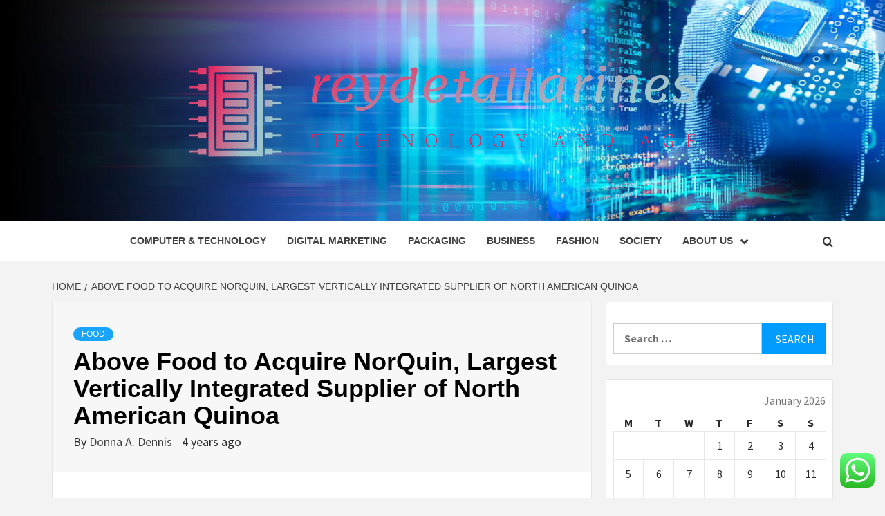

--- FILE ---
content_type: text/html; charset=UTF-8
request_url: https://reydetallarines.com/above-food-to-acquire-norquin-largest-vertically-integrated-supplier-of-north-american-quinoa.html
body_size: 20948
content:
<!doctype html>
<html lang="en-US">
<head>
    <meta charset="UTF-8">
    <meta name="viewport" content="width=device-width, initial-scale=1">
    <link rel="profile" href="https://gmpg.org/xfn/11">

    <title>Above Food to Acquire NorQuin, Largest Vertically Integrated Supplier of North American Quinoa &#8211; reydetallarines</title>
<meta name='robots' content='max-image-preview:large' />
<link rel='dns-prefetch' href='//fonts.googleapis.com' />
<link rel="alternate" type="application/rss+xml" title="reydetallarines &raquo; Feed" href="https://reydetallarines.com/feed" />
<link rel="alternate" type="application/rss+xml" title="reydetallarines &raquo; Comments Feed" href="https://reydetallarines.com/comments/feed" />
<link rel="alternate" title="oEmbed (JSON)" type="application/json+oembed" href="https://reydetallarines.com/wp-json/oembed/1.0/embed?url=https%3A%2F%2Freydetallarines.com%2Fabove-food-to-acquire-norquin-largest-vertically-integrated-supplier-of-north-american-quinoa.html" />
<link rel="alternate" title="oEmbed (XML)" type="text/xml+oembed" href="https://reydetallarines.com/wp-json/oembed/1.0/embed?url=https%3A%2F%2Freydetallarines.com%2Fabove-food-to-acquire-norquin-largest-vertically-integrated-supplier-of-north-american-quinoa.html&#038;format=xml" />
<style id='wp-img-auto-sizes-contain-inline-css' type='text/css'>
img:is([sizes=auto i],[sizes^="auto," i]){contain-intrinsic-size:3000px 1500px}
/*# sourceURL=wp-img-auto-sizes-contain-inline-css */
</style>

<link rel='stylesheet' id='ht_ctc_main_css-css' href='https://reydetallarines.com/wp-content/plugins/click-to-chat-for-whatsapp/new/inc/assets/css/main.css?ver=4.36' type='text/css' media='all' />
<style id='wp-emoji-styles-inline-css' type='text/css'>

	img.wp-smiley, img.emoji {
		display: inline !important;
		border: none !important;
		box-shadow: none !important;
		height: 1em !important;
		width: 1em !important;
		margin: 0 0.07em !important;
		vertical-align: -0.1em !important;
		background: none !important;
		padding: 0 !important;
	}
/*# sourceURL=wp-emoji-styles-inline-css */
</style>
<link rel='stylesheet' id='wp-block-library-css' href='https://reydetallarines.com/wp-includes/css/dist/block-library/style.min.css?ver=6.9' type='text/css' media='all' />
<style id='global-styles-inline-css' type='text/css'>
:root{--wp--preset--aspect-ratio--square: 1;--wp--preset--aspect-ratio--4-3: 4/3;--wp--preset--aspect-ratio--3-4: 3/4;--wp--preset--aspect-ratio--3-2: 3/2;--wp--preset--aspect-ratio--2-3: 2/3;--wp--preset--aspect-ratio--16-9: 16/9;--wp--preset--aspect-ratio--9-16: 9/16;--wp--preset--color--black: #000000;--wp--preset--color--cyan-bluish-gray: #abb8c3;--wp--preset--color--white: #ffffff;--wp--preset--color--pale-pink: #f78da7;--wp--preset--color--vivid-red: #cf2e2e;--wp--preset--color--luminous-vivid-orange: #ff6900;--wp--preset--color--luminous-vivid-amber: #fcb900;--wp--preset--color--light-green-cyan: #7bdcb5;--wp--preset--color--vivid-green-cyan: #00d084;--wp--preset--color--pale-cyan-blue: #8ed1fc;--wp--preset--color--vivid-cyan-blue: #0693e3;--wp--preset--color--vivid-purple: #9b51e0;--wp--preset--gradient--vivid-cyan-blue-to-vivid-purple: linear-gradient(135deg,rgb(6,147,227) 0%,rgb(155,81,224) 100%);--wp--preset--gradient--light-green-cyan-to-vivid-green-cyan: linear-gradient(135deg,rgb(122,220,180) 0%,rgb(0,208,130) 100%);--wp--preset--gradient--luminous-vivid-amber-to-luminous-vivid-orange: linear-gradient(135deg,rgb(252,185,0) 0%,rgb(255,105,0) 100%);--wp--preset--gradient--luminous-vivid-orange-to-vivid-red: linear-gradient(135deg,rgb(255,105,0) 0%,rgb(207,46,46) 100%);--wp--preset--gradient--very-light-gray-to-cyan-bluish-gray: linear-gradient(135deg,rgb(238,238,238) 0%,rgb(169,184,195) 100%);--wp--preset--gradient--cool-to-warm-spectrum: linear-gradient(135deg,rgb(74,234,220) 0%,rgb(151,120,209) 20%,rgb(207,42,186) 40%,rgb(238,44,130) 60%,rgb(251,105,98) 80%,rgb(254,248,76) 100%);--wp--preset--gradient--blush-light-purple: linear-gradient(135deg,rgb(255,206,236) 0%,rgb(152,150,240) 100%);--wp--preset--gradient--blush-bordeaux: linear-gradient(135deg,rgb(254,205,165) 0%,rgb(254,45,45) 50%,rgb(107,0,62) 100%);--wp--preset--gradient--luminous-dusk: linear-gradient(135deg,rgb(255,203,112) 0%,rgb(199,81,192) 50%,rgb(65,88,208) 100%);--wp--preset--gradient--pale-ocean: linear-gradient(135deg,rgb(255,245,203) 0%,rgb(182,227,212) 50%,rgb(51,167,181) 100%);--wp--preset--gradient--electric-grass: linear-gradient(135deg,rgb(202,248,128) 0%,rgb(113,206,126) 100%);--wp--preset--gradient--midnight: linear-gradient(135deg,rgb(2,3,129) 0%,rgb(40,116,252) 100%);--wp--preset--font-size--small: 13px;--wp--preset--font-size--medium: 20px;--wp--preset--font-size--large: 36px;--wp--preset--font-size--x-large: 42px;--wp--preset--spacing--20: 0.44rem;--wp--preset--spacing--30: 0.67rem;--wp--preset--spacing--40: 1rem;--wp--preset--spacing--50: 1.5rem;--wp--preset--spacing--60: 2.25rem;--wp--preset--spacing--70: 3.38rem;--wp--preset--spacing--80: 5.06rem;--wp--preset--shadow--natural: 6px 6px 9px rgba(0, 0, 0, 0.2);--wp--preset--shadow--deep: 12px 12px 50px rgba(0, 0, 0, 0.4);--wp--preset--shadow--sharp: 6px 6px 0px rgba(0, 0, 0, 0.2);--wp--preset--shadow--outlined: 6px 6px 0px -3px rgb(255, 255, 255), 6px 6px rgb(0, 0, 0);--wp--preset--shadow--crisp: 6px 6px 0px rgb(0, 0, 0);}:root { --wp--style--global--content-size: 750px;--wp--style--global--wide-size: 1160px; }:where(body) { margin: 0; }.wp-site-blocks > .alignleft { float: left; margin-right: 2em; }.wp-site-blocks > .alignright { float: right; margin-left: 2em; }.wp-site-blocks > .aligncenter { justify-content: center; margin-left: auto; margin-right: auto; }:where(.wp-site-blocks) > * { margin-block-start: 24px; margin-block-end: 0; }:where(.wp-site-blocks) > :first-child { margin-block-start: 0; }:where(.wp-site-blocks) > :last-child { margin-block-end: 0; }:root { --wp--style--block-gap: 24px; }:root :where(.is-layout-flow) > :first-child{margin-block-start: 0;}:root :where(.is-layout-flow) > :last-child{margin-block-end: 0;}:root :where(.is-layout-flow) > *{margin-block-start: 24px;margin-block-end: 0;}:root :where(.is-layout-constrained) > :first-child{margin-block-start: 0;}:root :where(.is-layout-constrained) > :last-child{margin-block-end: 0;}:root :where(.is-layout-constrained) > *{margin-block-start: 24px;margin-block-end: 0;}:root :where(.is-layout-flex){gap: 24px;}:root :where(.is-layout-grid){gap: 24px;}.is-layout-flow > .alignleft{float: left;margin-inline-start: 0;margin-inline-end: 2em;}.is-layout-flow > .alignright{float: right;margin-inline-start: 2em;margin-inline-end: 0;}.is-layout-flow > .aligncenter{margin-left: auto !important;margin-right: auto !important;}.is-layout-constrained > .alignleft{float: left;margin-inline-start: 0;margin-inline-end: 2em;}.is-layout-constrained > .alignright{float: right;margin-inline-start: 2em;margin-inline-end: 0;}.is-layout-constrained > .aligncenter{margin-left: auto !important;margin-right: auto !important;}.is-layout-constrained > :where(:not(.alignleft):not(.alignright):not(.alignfull)){max-width: var(--wp--style--global--content-size);margin-left: auto !important;margin-right: auto !important;}.is-layout-constrained > .alignwide{max-width: var(--wp--style--global--wide-size);}body .is-layout-flex{display: flex;}.is-layout-flex{flex-wrap: wrap;align-items: center;}.is-layout-flex > :is(*, div){margin: 0;}body .is-layout-grid{display: grid;}.is-layout-grid > :is(*, div){margin: 0;}body{padding-top: 0px;padding-right: 0px;padding-bottom: 0px;padding-left: 0px;}a:where(:not(.wp-element-button)){text-decoration: none;}:root :where(.wp-element-button, .wp-block-button__link){background-color: #32373c;border-width: 0;color: #fff;font-family: inherit;font-size: inherit;font-style: inherit;font-weight: inherit;letter-spacing: inherit;line-height: inherit;padding-top: calc(0.667em + 2px);padding-right: calc(1.333em + 2px);padding-bottom: calc(0.667em + 2px);padding-left: calc(1.333em + 2px);text-decoration: none;text-transform: inherit;}.has-black-color{color: var(--wp--preset--color--black) !important;}.has-cyan-bluish-gray-color{color: var(--wp--preset--color--cyan-bluish-gray) !important;}.has-white-color{color: var(--wp--preset--color--white) !important;}.has-pale-pink-color{color: var(--wp--preset--color--pale-pink) !important;}.has-vivid-red-color{color: var(--wp--preset--color--vivid-red) !important;}.has-luminous-vivid-orange-color{color: var(--wp--preset--color--luminous-vivid-orange) !important;}.has-luminous-vivid-amber-color{color: var(--wp--preset--color--luminous-vivid-amber) !important;}.has-light-green-cyan-color{color: var(--wp--preset--color--light-green-cyan) !important;}.has-vivid-green-cyan-color{color: var(--wp--preset--color--vivid-green-cyan) !important;}.has-pale-cyan-blue-color{color: var(--wp--preset--color--pale-cyan-blue) !important;}.has-vivid-cyan-blue-color{color: var(--wp--preset--color--vivid-cyan-blue) !important;}.has-vivid-purple-color{color: var(--wp--preset--color--vivid-purple) !important;}.has-black-background-color{background-color: var(--wp--preset--color--black) !important;}.has-cyan-bluish-gray-background-color{background-color: var(--wp--preset--color--cyan-bluish-gray) !important;}.has-white-background-color{background-color: var(--wp--preset--color--white) !important;}.has-pale-pink-background-color{background-color: var(--wp--preset--color--pale-pink) !important;}.has-vivid-red-background-color{background-color: var(--wp--preset--color--vivid-red) !important;}.has-luminous-vivid-orange-background-color{background-color: var(--wp--preset--color--luminous-vivid-orange) !important;}.has-luminous-vivid-amber-background-color{background-color: var(--wp--preset--color--luminous-vivid-amber) !important;}.has-light-green-cyan-background-color{background-color: var(--wp--preset--color--light-green-cyan) !important;}.has-vivid-green-cyan-background-color{background-color: var(--wp--preset--color--vivid-green-cyan) !important;}.has-pale-cyan-blue-background-color{background-color: var(--wp--preset--color--pale-cyan-blue) !important;}.has-vivid-cyan-blue-background-color{background-color: var(--wp--preset--color--vivid-cyan-blue) !important;}.has-vivid-purple-background-color{background-color: var(--wp--preset--color--vivid-purple) !important;}.has-black-border-color{border-color: var(--wp--preset--color--black) !important;}.has-cyan-bluish-gray-border-color{border-color: var(--wp--preset--color--cyan-bluish-gray) !important;}.has-white-border-color{border-color: var(--wp--preset--color--white) !important;}.has-pale-pink-border-color{border-color: var(--wp--preset--color--pale-pink) !important;}.has-vivid-red-border-color{border-color: var(--wp--preset--color--vivid-red) !important;}.has-luminous-vivid-orange-border-color{border-color: var(--wp--preset--color--luminous-vivid-orange) !important;}.has-luminous-vivid-amber-border-color{border-color: var(--wp--preset--color--luminous-vivid-amber) !important;}.has-light-green-cyan-border-color{border-color: var(--wp--preset--color--light-green-cyan) !important;}.has-vivid-green-cyan-border-color{border-color: var(--wp--preset--color--vivid-green-cyan) !important;}.has-pale-cyan-blue-border-color{border-color: var(--wp--preset--color--pale-cyan-blue) !important;}.has-vivid-cyan-blue-border-color{border-color: var(--wp--preset--color--vivid-cyan-blue) !important;}.has-vivid-purple-border-color{border-color: var(--wp--preset--color--vivid-purple) !important;}.has-vivid-cyan-blue-to-vivid-purple-gradient-background{background: var(--wp--preset--gradient--vivid-cyan-blue-to-vivid-purple) !important;}.has-light-green-cyan-to-vivid-green-cyan-gradient-background{background: var(--wp--preset--gradient--light-green-cyan-to-vivid-green-cyan) !important;}.has-luminous-vivid-amber-to-luminous-vivid-orange-gradient-background{background: var(--wp--preset--gradient--luminous-vivid-amber-to-luminous-vivid-orange) !important;}.has-luminous-vivid-orange-to-vivid-red-gradient-background{background: var(--wp--preset--gradient--luminous-vivid-orange-to-vivid-red) !important;}.has-very-light-gray-to-cyan-bluish-gray-gradient-background{background: var(--wp--preset--gradient--very-light-gray-to-cyan-bluish-gray) !important;}.has-cool-to-warm-spectrum-gradient-background{background: var(--wp--preset--gradient--cool-to-warm-spectrum) !important;}.has-blush-light-purple-gradient-background{background: var(--wp--preset--gradient--blush-light-purple) !important;}.has-blush-bordeaux-gradient-background{background: var(--wp--preset--gradient--blush-bordeaux) !important;}.has-luminous-dusk-gradient-background{background: var(--wp--preset--gradient--luminous-dusk) !important;}.has-pale-ocean-gradient-background{background: var(--wp--preset--gradient--pale-ocean) !important;}.has-electric-grass-gradient-background{background: var(--wp--preset--gradient--electric-grass) !important;}.has-midnight-gradient-background{background: var(--wp--preset--gradient--midnight) !important;}.has-small-font-size{font-size: var(--wp--preset--font-size--small) !important;}.has-medium-font-size{font-size: var(--wp--preset--font-size--medium) !important;}.has-large-font-size{font-size: var(--wp--preset--font-size--large) !important;}.has-x-large-font-size{font-size: var(--wp--preset--font-size--x-large) !important;}
/*# sourceURL=global-styles-inline-css */
</style>

<link rel='stylesheet' id='contact-form-7-css' href='https://reydetallarines.com/wp-content/plugins/contact-form-7/includes/css/styles.css?ver=6.1.4' type='text/css' media='all' />
<style id='contact-form-7-inline-css' type='text/css'>
.wpcf7 .wpcf7-recaptcha iframe {margin-bottom: 0;}.wpcf7 .wpcf7-recaptcha[data-align="center"] > div {margin: 0 auto;}.wpcf7 .wpcf7-recaptcha[data-align="right"] > div {margin: 0 0 0 auto;}
/*# sourceURL=contact-form-7-inline-css */
</style>
<link rel='stylesheet' id='ez-toc-css' href='https://reydetallarines.com/wp-content/plugins/easy-table-of-contents/assets/css/screen.min.css?ver=2.0.80' type='text/css' media='all' />
<style id='ez-toc-inline-css' type='text/css'>
div#ez-toc-container .ez-toc-title {font-size: 120%;}div#ez-toc-container .ez-toc-title {font-weight: 500;}div#ez-toc-container ul li , div#ez-toc-container ul li a {font-size: 95%;}div#ez-toc-container ul li , div#ez-toc-container ul li a {font-weight: 500;}div#ez-toc-container nav ul ul li {font-size: 90%;}.ez-toc-box-title {font-weight: bold; margin-bottom: 10px; text-align: center; text-transform: uppercase; letter-spacing: 1px; color: #666; padding-bottom: 5px;position:absolute;top:-4%;left:5%;background-color: inherit;transition: top 0.3s ease;}.ez-toc-box-title.toc-closed {top:-25%;}
.ez-toc-container-direction {direction: ltr;}.ez-toc-counter ul{counter-reset: item ;}.ez-toc-counter nav ul li a::before {content: counters(item, '.', decimal) '. ';display: inline-block;counter-increment: item;flex-grow: 0;flex-shrink: 0;margin-right: .2em; float: left; }.ez-toc-widget-direction {direction: ltr;}.ez-toc-widget-container ul{counter-reset: item ;}.ez-toc-widget-container nav ul li a::before {content: counters(item, '.', decimal) '. ';display: inline-block;counter-increment: item;flex-grow: 0;flex-shrink: 0;margin-right: .2em; float: left; }
/*# sourceURL=ez-toc-inline-css */
</style>
<link rel='stylesheet' id='aft-icons-css' href='https://reydetallarines.com/wp-content/themes/magazine-7/assets/icons/style.css?ver=6.9' type='text/css' media='all' />
<link rel='stylesheet' id='bootstrap-css' href='https://reydetallarines.com/wp-content/themes/magazine-7/assets/bootstrap/css/bootstrap.min.css?ver=6.9' type='text/css' media='all' />
<link rel='stylesheet' id='slick-css' href='https://reydetallarines.com/wp-content/themes/magazine-7/assets/slick/css/slick.min.css?ver=6.9' type='text/css' media='all' />
<link rel='stylesheet' id='sidr-css' href='https://reydetallarines.com/wp-content/themes/magazine-7/assets/sidr/css/jquery.sidr.dark.css?ver=6.9' type='text/css' media='all' />
<link rel='stylesheet' id='magnific-popup-css' href='https://reydetallarines.com/wp-content/themes/magazine-7/assets/magnific-popup/magnific-popup.css?ver=6.9' type='text/css' media='all' />
<link rel='stylesheet' id='magazine-7-google-fonts-css' href='https://fonts.googleapis.com/css?family=Source%20Sans%20Pro:400,400i,700,700i|Montserrat:400,700&#038;subset=latin,latin-ext' type='text/css' media='all' />
<link rel='stylesheet' id='magazine-7-style-css' href='https://reydetallarines.com/wp-content/themes/magazine-7/style.css?ver=3.2.4.1' type='text/css' media='all' />
<script type="text/javascript" src="https://reydetallarines.com/wp-includes/js/jquery/jquery.min.js?ver=3.7.1" id="jquery-core-js"></script>
<script type="text/javascript" src="https://reydetallarines.com/wp-includes/js/jquery/jquery-migrate.min.js?ver=3.4.1" id="jquery-migrate-js"></script>
<link rel="https://api.w.org/" href="https://reydetallarines.com/wp-json/" /><link rel="alternate" title="JSON" type="application/json" href="https://reydetallarines.com/wp-json/wp/v2/posts/4297" /><link rel="EditURI" type="application/rsd+xml" title="RSD" href="https://reydetallarines.com/xmlrpc.php?rsd" />
<meta name="generator" content="WordPress 6.9" />
<link rel="canonical" href="https://reydetallarines.com/above-food-to-acquire-norquin-largest-vertically-integrated-supplier-of-north-american-quinoa.html" />
<link rel='shortlink' href='https://reydetallarines.com/?p=4297' />
<!-- FIFU:meta:begin:image -->
<meta property="og:image" content="https://s.yimg.com/ny/api/res/1.2/aGEgi41GY.xrkcN7Qg5DEQ--/YXBwaWQ9aGlnaGxhbmRlcjt3PTcwNTtoPTQ0MQ--/https://s.yimg.com/uu/api/res/1.2/gtY9Rh__uSbXrHwsvXuBaw--~B/aD0yNTA7dz00MDA7YXBwaWQ9eXRhY2h5b24-/https://media.zenfs.com/en/prnewswire.com/93ba98ea50ebdd42db3374395c4c2df4" />
<!-- FIFU:meta:end:image --><!-- FIFU:meta:begin:twitter -->
<meta name="twitter:card" content="summary_large_image" />
<meta name="twitter:title" content="Above Food to Acquire NorQuin, Largest Vertically Integrated Supplier of North American Quinoa" />
<meta name="twitter:description" content="" />
<meta name="twitter:image" content="https://s.yimg.com/ny/api/res/1.2/aGEgi41GY.xrkcN7Qg5DEQ--/YXBwaWQ9aGlnaGxhbmRlcjt3PTcwNTtoPTQ0MQ--/https://s.yimg.com/uu/api/res/1.2/gtY9Rh__uSbXrHwsvXuBaw--~B/aD0yNTA7dz00MDA7YXBwaWQ9eXRhY2h5b24-/https://media.zenfs.com/en/prnewswire.com/93ba98ea50ebdd42db3374395c4c2df4" />
<!-- FIFU:meta:end:twitter --><!-- HFCM by 99 Robots - Snippet # 4: gsc -->
<meta name="google-site-verification" content="uMBxpDg-57A84EikbRqwG3CbPJGgrN2dI5WbsehKb3k" />
<!-- /end HFCM by 99 Robots -->
        <style type="text/css">
                        body .masthead-banner.data-bg:after {
                background: rgba(0,0,0,0);
            }
                        .site-title,
            .site-description {
                position: absolute;
                clip: rect(1px, 1px, 1px, 1px);
            }

                        .elementor-template-full-width .elementor-section.elementor-section-full_width > .elementor-container,
            .elementor-template-full-width .elementor-section.elementor-section-boxed > .elementor-container{
                max-width: 1170px;
            }
            @media (min-width: 1600px){
                .elementor-template-full-width .elementor-section.elementor-section-full_width > .elementor-container,
                .elementor-template-full-width .elementor-section.elementor-section-boxed > .elementor-container{
                    max-width: 1570px;
                }
            }

        </style>
        <link rel="icon" href="https://reydetallarines.com/wp-content/uploads/2025/06/cropped-cover-scaled-1-32x32.png" sizes="32x32" />
<link rel="icon" href="https://reydetallarines.com/wp-content/uploads/2025/06/cropped-cover-scaled-1-192x192.png" sizes="192x192" />
<link rel="apple-touch-icon" href="https://reydetallarines.com/wp-content/uploads/2025/06/cropped-cover-scaled-1-180x180.png" />
<meta name="msapplication-TileImage" content="https://reydetallarines.com/wp-content/uploads/2025/06/cropped-cover-scaled-1-270x270.png" />

<!-- FIFU:jsonld:begin -->
<script type="application/ld+json">{"@context":"https://schema.org","@type":"BlogPosting","headline":"Above Food to Acquire NorQuin, Largest Vertically Integrated Supplier of North American Quinoa","url":"https://reydetallarines.com/above-food-to-acquire-norquin-largest-vertically-integrated-supplier-of-north-american-quinoa.html","mainEntityOfPage":"https://reydetallarines.com/above-food-to-acquire-norquin-largest-vertically-integrated-supplier-of-north-american-quinoa.html","image":[{"@type":"ImageObject","url":"https://s.yimg.com/ny/api/res/1.2/aGEgi41GY.xrkcN7Qg5DEQ--/YXBwaWQ9aGlnaGxhbmRlcjt3PTcwNTtoPTQ0MQ--/https://s.yimg.com/uu/api/res/1.2/gtY9Rh__uSbXrHwsvXuBaw--~B/aD0yNTA7dz00MDA7YXBwaWQ9eXRhY2h5b24-/https://media.zenfs.com/en/prnewswire.com/93ba98ea50ebdd42db3374395c4c2df4"},{"@type":"ImageObject","url":"https://s.yimg.com/ny/api/res/1.2/aGEgi41GY.xrkcN7Qg5DEQ--/YXBwaWQ9aGlnaGxhbmRlcjt3PTcwNTtoPTQ0MQ--/https://s.yimg.com/uu/api/res/1.2/gtY9Rh__uSbXrHwsvXuBaw--~B/aD0yNTA7dz00MDA7YXBwaWQ9eXRhY2h5b24-/https://media.zenfs.com/en/prnewswire.com/93ba98ea50ebdd42db3374395c4c2df4"}],"datePublished":"2022-05-26T04:55:27+00:00","dateModified":"2022-05-26T04:55:27+00:00","author":{"@type":"Person","name":"Donna A. Dennis","url":"https://reydetallarines.com/author/donna-a-dennis"}}</script>
<!-- FIFU:jsonld:end -->
</head>

<body class="wp-singular post-template-default single single-post postid-4297 single-format-standard wp-custom-logo wp-embed-responsive wp-theme-magazine-7 align-content-left">
    

<div id="page" class="site">
    <a class="skip-link screen-reader-text" href="#content">Skip to content</a>

<div class="magazine-7-woocommerce-store-notice">
    </div>
<header id="masthead" class="site-header">
        <div class="masthead-banner data-bg" data-background="https://reydetallarines.com/wp-content/uploads/2025/06/cropped-solutions-digital-age-networking-homepage-header-l2-l3-1440x600-1.jpg">
        <div class="container">
            <div class="row">
                <div class="col-md-12">
                    <div class="site-branding">
                        <a href="https://reydetallarines.com/" class="custom-logo-link" rel="home"><img width="1000" height="169" src="https://reydetallarines.com/wp-content/uploads/2025/06/cropped-default.png" class="custom-logo" alt="reydetallarines" decoding="async" fetchpriority="high" srcset="https://reydetallarines.com/wp-content/uploads/2025/06/cropped-default.png 1000w, https://reydetallarines.com/wp-content/uploads/2025/06/cropped-default-300x51.png 300w, https://reydetallarines.com/wp-content/uploads/2025/06/cropped-default-768x130.png 768w" sizes="(max-width: 1000px) 100vw, 1000px" /></a>                            <p class="site-title font-family-1">
                                <a href="https://reydetallarines.com/" rel="home">reydetallarines</a>
                            </p>
                        
                                                    <p class="site-description">Technology and Age</p>
                                            </div>
                </div>
            </div>
        </div>
    </div>
    <nav id="site-navigation" class="main-navigation">
        <div class="container">
            <div class="row">
                <div class="col-md-12">
                    <div class="navigation-container">
                        
                        <span class="toggle-menu" aria-controls="primary-menu" aria-expanded="false">
                                <span class="screen-reader-text">Primary Menu</span>
                                 <i class="ham"></i>
                            </span>

                        <div class="menu main-menu"><ul id="primary-menu" class="menu"><li id="menu-item-6139" class="menu-item menu-item-type-taxonomy menu-item-object-category menu-item-6139"><a href="https://reydetallarines.com/category/computer-technology">Computer &amp; Technology</a></li>
<li id="menu-item-6140" class="menu-item menu-item-type-taxonomy menu-item-object-category menu-item-6140"><a href="https://reydetallarines.com/category/digital-marketing">Digital Marketing</a></li>
<li id="menu-item-6144" class="menu-item menu-item-type-taxonomy menu-item-object-category menu-item-6144"><a href="https://reydetallarines.com/category/packaging">Packaging</a></li>
<li id="menu-item-6138" class="menu-item menu-item-type-taxonomy menu-item-object-category menu-item-6138"><a href="https://reydetallarines.com/category/business">Business</a></li>
<li id="menu-item-6141" class="menu-item menu-item-type-taxonomy menu-item-object-category menu-item-6141"><a href="https://reydetallarines.com/category/fashion">Fashion</a></li>
<li id="menu-item-6146" class="menu-item menu-item-type-taxonomy menu-item-object-category menu-item-6146"><a href="https://reydetallarines.com/category/society">Society</a></li>
<li id="menu-item-6133" class="menu-item menu-item-type-post_type menu-item-object-page menu-item-has-children menu-item-6133"><a href="https://reydetallarines.com/about-us">About Us</a>
<ul class="sub-menu">
	<li id="menu-item-6134" class="menu-item menu-item-type-post_type menu-item-object-page menu-item-6134"><a href="https://reydetallarines.com/advertise-here">Advertise Here</a></li>
	<li id="menu-item-6135" class="menu-item menu-item-type-post_type menu-item-object-page menu-item-6135"><a href="https://reydetallarines.com/contact-us">Contact Us</a></li>
	<li id="menu-item-6136" class="menu-item menu-item-type-post_type menu-item-object-page menu-item-6136"><a href="https://reydetallarines.com/privacy-policy">Privacy Policy</a></li>
	<li id="menu-item-6137" class="menu-item menu-item-type-post_type menu-item-object-page menu-item-6137"><a href="https://reydetallarines.com/sitemap">Sitemap</a></li>
</ul>
</li>
</ul></div>

                        <div class="cart-search">
                            
                            <a  href="javascript:void(0)" class="af-search-click icon-search">
                                    <i class="fa fa-search"></i>
                            </a>
                        </div>



                    </div>
                </div>
            </div>
        </div>
    </nav>
</header>
<div id="af-search-wrap">
    <div class="af-search-box table-block">
        <div class="table-block-child v-center text-center">
            <form role="search" method="get" class="search-form" action="https://reydetallarines.com/">
				<label>
					<span class="screen-reader-text">Search for:</span>
					<input type="search" class="search-field" placeholder="Search &hellip;" value="" name="s" />
				</label>
				<input type="submit" class="search-submit" value="Search" />
			</form>        </div>
    </div>
    <div class="af-search-close af-search-click">
        <span></span>
        <span></span>
    </div>
</div>








    <div id="content" class="site-content">


        <div class="em-breadcrumbs font-family-1">
            <div class="container">
                <div class="row">
                    <div class="col-sm-12">
                        <div role="navigation" aria-label="Breadcrumbs" class="breadcrumb-trail breadcrumbs" itemprop="breadcrumb"><ul class="trail-items" itemscope itemtype="http://schema.org/BreadcrumbList"><meta name="numberOfItems" content="2" /><meta name="itemListOrder" content="Ascending" /><li itemprop="itemListElement" itemscope itemtype="http://schema.org/ListItem" class="trail-item trail-begin"><a href="https://reydetallarines.com" rel="home" itemprop="item"><span itemprop="name">Home</span></a><meta itemprop="position" content="1" /></li><li itemprop="itemListElement" itemscope itemtype="http://schema.org/ListItem" class="trail-item trail-end"><a href="https://reydetallarines.com/above-food-to-acquire-norquin-largest-vertically-integrated-supplier-of-north-american-quinoa.html" itemprop="item"><span itemprop="name">Above Food to Acquire NorQuin, Largest Vertically Integrated Supplier of North American Quinoa</span></a><meta itemprop="position" content="2" /></li></ul></div>                    </div>
                </div>
            </div>
        </div>


        <div class="container">
        <div class="row">
            <div class="col-sm-12">
                <div id="primary" class="content-area">
                    <main id="main" class="site-main">

                                                    <article id="post-4297" class="post-4297 post type-post status-publish format-standard has-post-thumbnail hentry category-food tag-food-gift-baskets tag-food-games tag-food-grade-mineral-oil tag-food-hall tag-food-handlers tag-food-handlers-card tag-food-handlers-permit tag-food-high-in-fiber tag-food-high-in-iron tag-food-high-in-potassium tag-food-high-in-protein tag-food-ideas tag-food-in-spanish tag-food-inc tag-food-insecurity tag-food-insecurity-definition tag-food-intolerance tag-food-intolerance-test tag-food-italy-is-famous-for tag-food-jobs tag-food-jokes tag-food-journal tag-food-journal-app tag-food-journal-template tag-food-justice tag-g-food-items tag-g-food-mart tag-g-food-mart-deli tag-g-food-names tag-g-food-near-me tag-g-food-store tag-g-food-truck tag-g-foods tag-h-food-express tag-h-food-logo tag-h-food-market tag-h-food-mart tag-h-food-mart-upland-ca tag-h-food-share-price tag-h-foods tag-h-foods-words tag-i-food-deli tag-i-food-items tag-i-food-near-me tag-i-food-real tag-i-food-real-white-chicken-chili tag-i-foods tag-i-foods-names tag-i-foods-words">
                                <div class="entry-content-wrap">
                                    <header class="entry-header">    
                    <div class="post-thumbnail full-width-image">
                                    </div>
            
            <div class="header-details-wrapper">
        <div class="entry-header-details">
                            <div class="figure-categories figure-categories-bg">
                                        <ul class="cat-links"><li class="meta-category">
                             <a class="magazine-7-categories category-color-1" href="https://reydetallarines.com/category/food" alt="View all posts in Food"> 
                                 Food
                             </a>
                        </li></ul>                </div>
                        <h1 class="entry-title">Above Food to Acquire NorQuin, Largest Vertically Integrated Supplier of North American Quinoa</h1>            
        <span class="author-links">

        <span class="item-metadata posts-author">
            <span class="">By</span>
                            <a href="https://reydetallarines.com/author/donna-a-dennis">
                    Donna A. Dennis                </a>
               </span>


            <span class="item-metadata posts-date">
            4 years ago        </span>
        </span>
                                
                    </div>
    </div>
</header><!-- .entry-header -->                                    

    <div class="entry-content">
        <div id="ez-toc-container" class="ez-toc-v2_0_80 counter-hierarchy ez-toc-counter ez-toc-grey ez-toc-container-direction">
<div class="ez-toc-title-container">
<p class="ez-toc-title ez-toc-toggle" style="cursor:pointer">Table of Contents</p>
<span class="ez-toc-title-toggle"><a href="#" class="ez-toc-pull-right ez-toc-btn ez-toc-btn-xs ez-toc-btn-default ez-toc-toggle" aria-label="Toggle Table of Content"><span class="ez-toc-js-icon-con"><span class=""><span class="eztoc-hide" style="display:none;">Toggle</span><span class="ez-toc-icon-toggle-span"><svg style="fill: #999;color:#999" xmlns="http://www.w3.org/2000/svg" class="list-377408" width="20px" height="20px" viewBox="0 0 24 24" fill="none"><path d="M6 6H4v2h2V6zm14 0H8v2h12V6zM4 11h2v2H4v-2zm16 0H8v2h12v-2zM4 16h2v2H4v-2zm16 0H8v2h12v-2z" fill="currentColor"></path></svg><svg style="fill: #999;color:#999" class="arrow-unsorted-368013" xmlns="http://www.w3.org/2000/svg" width="10px" height="10px" viewBox="0 0 24 24" version="1.2" baseProfile="tiny"><path d="M18.2 9.3l-6.2-6.3-6.2 6.3c-.2.2-.3.4-.3.7s.1.5.3.7c.2.2.4.3.7.3h11c.3 0 .5-.1.7-.3.2-.2.3-.5.3-.7s-.1-.5-.3-.7zM5.8 14.7l6.2 6.3 6.2-6.3c.2-.2.3-.5.3-.7s-.1-.5-.3-.7c-.2-.2-.4-.3-.7-.3h-11c-.3 0-.5.1-.7.3-.2.2-.3.5-.3.7s.1.5.3.7z"/></svg></span></span></span></a></span></div>
<nav><ul class='ez-toc-list ez-toc-list-level-1 ' ><li class='ez-toc-page-1 ez-toc-heading-level-3'><a class="ez-toc-link ez-toc-heading-1" href="#ABOUT_ABOVE_FOOD_CORP" >ABOUT ABOVE FOOD CORP.</a></li><li class='ez-toc-page-1 ez-toc-heading-level-3'><a class="ez-toc-link ez-toc-heading-2" href="#ABOUT_ABOVE_FOOD_BRANDS_INC" >ABOUT ABOVE FOOD BRANDS INC.</a></li><li class='ez-toc-page-1 ez-toc-heading-level-3'><a class="ez-toc-link ez-toc-heading-3" href="#ABOUT_NORQUIN" >ABOUT NORQUIN</a></li></ul></nav></div>
<div>
<p><i><span>Acquisition will Grow Above Food&#8217;s Specialty Ingredient and CPG Businesses by Bringing the </span></i><i><span>Most Advanced Proprietary Genetics Program in the World into its Seed to Fork Platform</span></i></p>
<p><span class="legendSpanClass"><span class="xn-location">REGINA, SK</span></span>, <span class="legendSpanClass"><span class="xn-chron">May 19, 2022</span></span> /PRNewswire/ &#8212; <a rel="nofollow noopener" target="_blank" href="https://c212.net/c/link/?t=0&amp;l=en&amp;o=3540664-1&amp;h=328817366&amp;u=https%3A%2F%2Fabovefood.ca%2F&amp;a=Above+Food+Corp." data-ylk="slk:Above Food Corp." class="link "><span>Above Food Corp.</span></a> (Above Food), a first-of-its-kind, vertically integrated, plant-based food company, is pleased to announce it will be acquiring Northern Quinoa Production Corp. (NorQuin), a vertically integrated producer of quinoa. As <span class="xn-location">North America&#8217;s</span> largest supplier of quinoa, the acquisition will add a scaled portfolio of specialty ingredients capabilities and customers alongside a growing CPG business to the Above Food platform.</p>
<figure class="caas-figure">
<div class="caas-figure-with-pb" style="max-height: 250px">
<div>
<div class="caas-img-container caas-img-loader" style="padding-bottom:63%;"><a rel="nofollow noopener" target="_blank" class="link" href="https://mma.prnewswire.com/media/1553190/Above_Food_Logo.html" title="" data-ylk=""><img decoding="async" class="caas-img caas-lazy" alt="Above Food (PRNewsfoto/Above Food)" src="https://s.yimg.com/ny/api/res/1.2/aGEgi41GY.xrkcN7Qg5DEQ--/YXBwaWQ9aGlnaGxhbmRlcjt3PTcwNTtoPTQ0MQ--/https://s.yimg.com/uu/api/res/1.2/gtY9Rh__uSbXrHwsvXuBaw--~B/aD0yNTA7dz00MDA7YXBwaWQ9eXRhY2h5b24-/https://media.zenfs.com/en/prnewswire.com/93ba98ea50ebdd42db3374395c4c2df4"/><noscript><img decoding="async" alt="Above Food (PRNewsfoto/Above Food)" src="https://s.yimg.com/ny/api/res/1.2/aGEgi41GY.xrkcN7Qg5DEQ--/YXBwaWQ9aGlnaGxhbmRlcjt3PTcwNTtoPTQ0MQ--/https://s.yimg.com/uu/api/res/1.2/gtY9Rh__uSbXrHwsvXuBaw--~B/aD0yNTA7dz00MDA7YXBwaWQ9eXRhY2h5b24-/https://media.zenfs.com/en/prnewswire.com/93ba98ea50ebdd42db3374395c4c2df4" class="caas-img"/></noscript></a></div>
</div>
</div>
<p><figcaption class="caption-collapse">Above Food (PRNewsfoto/Above Food)</figcaption></p>
</figure>
<p>NorQuin is the leading quinoa producer in the world, with a state-of-the-art production facility, supplying specialty ingredients and finished products to the world&#8217;s largest food companies. NorQuin has invested more than two decades of research to develop proprietary, higher yield, higher protein, non-GMO varietals of quinoa. NorQuin partners with growers to produce the highest quality quinoa at scale with complete traceability. Above Food plans to integrate NorQuin&#8217;s class-leading genetic capabilities and grower programs into its Disruptive Agriculture business, providing significant scale to NorQuin&#8217;s existing grower infrastructure, while applying the team&#8217;s expertise in genetics and plant-breeding to a broader base of proteins.</p>
<p>&#8220;The team at NorQuin has built a truly remarkable platform,&#8221; noted <span class="xn-person">Lionel Kambeitz</span>, CEO of Above Food. &#8220;Adding them to our scaled, vertically integrated platform will enable significant opportunities for growth and margin expansion across each of our core competencies: Disruptive Agriculture, Specialty Ingredients and High Growth CPG.&#8221;</p>
<p>True to Above Food&#8217;s mission to make nutritious, plant-based ingredients easily accessible through its vertically integrated supply chain, this complete protein super ingredient, which is high in protein and fiber, will be a key staple in various parts of Above Food&#8217;s business model, playing an important role in formulating future products while also bringing together key players in the business.</p>
<p><button class="link caas-button collapse-button" aria-label="" title="" data-ylk="elm:readmore;slk:Story continues">Story continues</button></p>
<p>In addition to the specialty ingredient portfolio, NorQuin will add a robust range of value-added quinoa products to Above Food&#8217;s CPG division, which are already sold across <span class="xn-location">North America</span> in natural, mass, and club retailers like <span class="xn-person">Harris Teeter</span>, Walmart, and Costco.</p>
<p>For more information, please visit <a rel="nofollow noopener" target="_blank" href="https://c212.net/c/link/?t=0&amp;l=en&amp;o=3540664-1&amp;h=621579729&amp;u=http%3A%2F%2Fwww.abovefood.com&amp;a=www.abovefood.com" data-ylk="slk:www.abovefood.com" class="link "><span>www.abovefood.com</span></a> and <a rel="nofollow noopener" target="_blank" href="https://c212.net/c/link/?t=0&amp;l=en&amp;o=3540664-1&amp;h=3037726798&amp;u=http%3A%2F%2Fwww.quinoa.com&amp;a=www.quinoa.com" data-ylk="slk:www.quinoa.com" class="link "><span>www.quinoa.com</span></a>, or follow the plant-based conversation on social <a rel="nofollow noopener" target="_blank" href="https://c212.net/c/link/?t=0&amp;l=en&amp;o=3540664-1&amp;h=4035955080&amp;u=https%3A%2F%2Fwww.instagram.com%2Fabove_food%2F&amp;a=%40above_food" data-ylk="slk:@above_food" class="link "><span>@above_food</span></a>.</p>
<h3><span class="ez-toc-section" id="ABOUT_ABOVE_FOOD_CORP"></span><b>ABOUT ABOVE FOOD CORP.</b><span class="ez-toc-section-end"></span></h3>
<p>Above Food Corp. is a first-of-its-kind, plant-based food company that celebrates delicious products made with real ingredients, real nutrition, real flavor, and real transparency. Founded in <span class="xn-location">Canada</span> by food production ecosystem veterans and visionary co-founders, <span class="xn-person">Lionel Kambeitz</span>, <span class="xn-person">Donato Sferra</span>, <span class="xn-person">Tyler West</span>, and <span class="xn-person">Martin Williams</span>, Above Food&#8217;s vision is to create a healthier world — one seed, one field, and one bite at a time. With a complete chain of custody of plant proteins, enabled by scaled operations and infrastructure in primary agriculture and processing, Above Food delivers food to businesses and consumers with unparalleled traceability, quantifiable sustainability, and superior nutrient density. Above Food&#8217;s brands are available online at <a rel="nofollow noopener" target="_blank" href="https://c212.net/c/link/?t=0&amp;l=en&amp;o=3540664-1&amp;h=621579729&amp;u=http%3A%2F%2Fwww.abovefood.com&amp;a=www.abovefood.com" data-ylk="slk:www.abovefood.com" class="link "><span>www.abovefood.com</span></a> and in natural grocers across <span class="xn-location">Canada</span> and the <span class="xn-location">USA</span>. For more information about Above Food, please visit <a rel="nofollow noopener" target="_blank" href="https://c212.net/c/link/?t=0&amp;l=en&amp;o=3540664-1&amp;h=621579729&amp;u=http%3A%2F%2Fwww.abovefood.com&amp;a=www.abovefood.com" data-ylk="slk:www.abovefood.com" class="link "><span>www.abovefood.com</span></a> or follow Above Food on Instagram (<a rel="nofollow noopener" target="_blank" href="https://c212.net/c/link/?t=0&amp;l=en&amp;o=3540664-1&amp;h=4035955080&amp;u=https%3A%2F%2Fwww.instagram.com%2Fabove_food%2F&amp;a=%40above_food" data-ylk="slk:@above_food" class="link "><span>@above_food</span></a>), Facebook (<a rel="nofollow noopener" target="_blank" href="https://c212.net/c/link/?t=0&amp;l=en&amp;o=3540664-1&amp;h=2594013645&amp;u=https%3A%2F%2Fwww.facebook.com%2FAbove-Food-104425084773842&amp;a=Above+Food" data-ylk="slk:Above Food" class="link "><span>Above Food</span></a>) and LinkedIn (<a rel="nofollow noopener" target="_blank" href="https://c212.net/c/link/?t=0&amp;l=en&amp;o=3540664-1&amp;h=899244674&amp;u=https%3A%2F%2Fwww.linkedin.com%2Fcompany%2Fabove-food&amp;a=Above+Food" data-ylk="slk:Above Food" class="link "><span>Above Food</span></a>).</p>
<h3><span class="ez-toc-section" id="ABOUT_ABOVE_FOOD_BRANDS_INC"></span><b>ABOUT ABOVE FOOD BRANDS INC.</b><span class="ez-toc-section-end"></span></h3>
<p>A wholly-owned subsidiary of Above Food Corp., Above Food Brands Inc. was established in 2019 to develop and distribute premium whole plant alternatives of meat, dairy, bakery, and baby food, by creating delicious, densely nutritious consumer products and branded ingredients.</p>
<h3><span class="ez-toc-section" id="ABOUT_NORQUIN"></span><b>ABOUT NORQUIN</b><span class="ez-toc-section-end"></span></h3>
<p>NorQuin is a technology-enabled agricultural business headquartered in <span class="xn-location">Saskatoon, Saskatchewan</span>. The company is a vertically integrated supplier of quinoa and quinoa derivative products that can be used in a variety of applications. NorQuin has been developing high-yielding, non-GMO, novel varieties of quinoa for more than 20 years that are optimal for <span class="xn-location">Canada&#8217;s</span> growing regions. Dedicated to its mission to improve human health through the food we eat, the company is focused on accelerating the movement of plant-based proteins. Please visit <a rel="nofollow noopener" target="_blank" href="https://c212.net/c/link/?t=0&amp;l=en&amp;o=3540664-1&amp;h=3315703954&amp;u=https%3A%2F%2Fwww.quinoa.com%2F&amp;a=quinoa.com" data-ylk="slk:quinoa.com" class="link "><span>quinoa.com</span></a> for more information.</p>
<p><b>Media Contact<br /></b><b>Power Digital Marketing</b>                                     <br /><a href="/cdn-cgi/l/email-protection" class="__cf_email__" data-cfemail="a6c7c4c9d0c3c0c9c9c2e6d6c9d1c3d4c2cfc1cfd2c7ca88c5c9cb">[email&#160;protected]</a></p>
<figure class="caas-figure">
<div style="">
<div>
<div class="caas-img-container caas-img-loader noheight"><img decoding="async" class="caas-img caas-lazy has-preview" alt="Cision" src="https://s.yimg.com/ny/api/res/1.2/TyVD9HWk_jWKKnW.npS2Uw--/YXBwaWQ9aGlnaGxhbmRlcjt3PTk2MA--/https://s.yimg.com/uu/api/res/1.2/TXidgAVbtYnjKIui.nZNyQ--~B/aD0wO3c9MDthcHBpZD15dGFjaHlvbg--/https://media.zenfs.com/en/prnewswire.com/8563f786dfa19feb6afb4aeee3b8e351"/><noscript><img decoding="async" alt="Cision" src="https://s.yimg.com/ny/api/res/1.2/TyVD9HWk_jWKKnW.npS2Uw--/YXBwaWQ9aGlnaGxhbmRlcjt3PTk2MA--/https://s.yimg.com/uu/api/res/1.2/TXidgAVbtYnjKIui.nZNyQ--~B/aD0wO3c9MDthcHBpZD15dGFjaHlvbg--/https://media.zenfs.com/en/prnewswire.com/8563f786dfa19feb6afb4aeee3b8e351" class="caas-img"/></noscript></div>
</div>
</div>
<p><figcaption class="caption-collapse">Cision</figcaption></p>
</figure>
<p>View original content to download multimedia:<a rel="nofollow noopener" target="_blank" href="https://www.prnewswire.com/news-releases/above-food-to-acquire-norquin-largest-vertically-integrated-supplier-of-north-american-quinoa-301550734.html" data-ylk="slk:https://www.prnewswire.com/news-releases/above-food-to-acquire-norquin-largest-vertically-integrated-supplier-of-north-american-quinoa-301550734.html" class="link ">https://www.prnewswire.com/news-releases/above-food-to-acquire-norquin-largest-vertically-integrated-supplier-of-north-american-quinoa-301550734.html</a></p>
<p>SOURCE Above Food</p>
</div>
<p><script data-cfasync="false" src="/cdn-cgi/scripts/5c5dd728/cloudflare-static/email-decode.min.js"></script><script async defer src="https://platform.instagram.com/en_US/embeds.js"></script></p>
                    <div class="post-item-metadata entry-meta">
                <span class="tags-links">Tags: <a href="https://reydetallarines.com/tag/food-gift-baskets" rel="tag">"Food Gift Baskets</a>, <a href="https://reydetallarines.com/tag/food-games" rel="tag">Food Games</a>, <a href="https://reydetallarines.com/tag/food-grade-mineral-oil" rel="tag">Food Grade Mineral Oil</a>, <a href="https://reydetallarines.com/tag/food-hall" rel="tag">Food Hall</a>, <a href="https://reydetallarines.com/tag/food-handlers" rel="tag">Food Handlers</a>, <a href="https://reydetallarines.com/tag/food-handlers-card" rel="tag">Food Handlers Card</a>, <a href="https://reydetallarines.com/tag/food-handlers-permit" rel="tag">Food Handlers Permit</a>, <a href="https://reydetallarines.com/tag/food-high-in-fiber" rel="tag">Food High In Fiber</a>, <a href="https://reydetallarines.com/tag/food-high-in-iron" rel="tag">Food High In Iron</a>, <a href="https://reydetallarines.com/tag/food-high-in-potassium" rel="tag">Food High In Potassium</a>, <a href="https://reydetallarines.com/tag/food-high-in-protein" rel="tag">Food High In Protein</a>, <a href="https://reydetallarines.com/tag/food-ideas" rel="tag">Food Ideas</a>, <a href="https://reydetallarines.com/tag/food-in-spanish" rel="tag">Food In Spanish</a>, <a href="https://reydetallarines.com/tag/food-inc" rel="tag">Food Inc</a>, <a href="https://reydetallarines.com/tag/food-insecurity" rel="tag">Food Insecurity</a>, <a href="https://reydetallarines.com/tag/food-insecurity-definition" rel="tag">Food Insecurity Definition</a>, <a href="https://reydetallarines.com/tag/food-intolerance" rel="tag">Food Intolerance</a>, <a href="https://reydetallarines.com/tag/food-intolerance-test" rel="tag">Food Intolerance Test</a>, <a href="https://reydetallarines.com/tag/food-italy-is-famous-for" rel="tag">Food Italy Is Famous For</a>, <a href="https://reydetallarines.com/tag/food-jobs" rel="tag">Food Jobs</a>, <a href="https://reydetallarines.com/tag/food-jokes" rel="tag">Food Jokes</a>, <a href="https://reydetallarines.com/tag/food-journal" rel="tag">Food Journal</a>, <a href="https://reydetallarines.com/tag/food-journal-app" rel="tag">Food Journal App</a>, <a href="https://reydetallarines.com/tag/food-journal-template" rel="tag">Food Journal Template"</a>, <a href="https://reydetallarines.com/tag/food-justice" rel="tag">Food Justice</a>, <a href="https://reydetallarines.com/tag/g-food-items" rel="tag">G Food Items</a>, <a href="https://reydetallarines.com/tag/g-food-mart" rel="tag">G Food Mart</a>, <a href="https://reydetallarines.com/tag/g-food-mart-deli" rel="tag">G Food Mart Deli</a>, <a href="https://reydetallarines.com/tag/g-food-names" rel="tag">G Food Names</a>, <a href="https://reydetallarines.com/tag/g-food-near-me" rel="tag">G Food Near Me</a>, <a href="https://reydetallarines.com/tag/g-food-store" rel="tag">G Food Store</a>, <a href="https://reydetallarines.com/tag/g-food-truck" rel="tag">G Food Truck</a>, <a href="https://reydetallarines.com/tag/g-foods" rel="tag">G Foods</a>, <a href="https://reydetallarines.com/tag/h-food-express" rel="tag">H Food Express</a>, <a href="https://reydetallarines.com/tag/h-food-logo" rel="tag">H Food Logo</a>, <a href="https://reydetallarines.com/tag/h-food-market" rel="tag">H Food Market</a>, <a href="https://reydetallarines.com/tag/h-food-mart" rel="tag">H Food Mart</a>, <a href="https://reydetallarines.com/tag/h-food-mart-upland-ca" rel="tag">H Food Mart Upland Ca</a>, <a href="https://reydetallarines.com/tag/h-food-share-price" rel="tag">H Food Share Price</a>, <a href="https://reydetallarines.com/tag/h-foods" rel="tag">H Foods</a>, <a href="https://reydetallarines.com/tag/h-foods-words" rel="tag">H Foods Words</a>, <a href="https://reydetallarines.com/tag/i-food-deli" rel="tag">I Food Deli</a>, <a href="https://reydetallarines.com/tag/i-food-items" rel="tag">I Food Items</a>, <a href="https://reydetallarines.com/tag/i-food-near-me" rel="tag">I Food Near Me</a>, <a href="https://reydetallarines.com/tag/i-food-real" rel="tag">I Food Real</a>, <a href="https://reydetallarines.com/tag/i-food-real-white-chicken-chili" rel="tag">I Food Real White Chicken Chili</a>, <a href="https://reydetallarines.com/tag/i-foods" rel="tag">I Foods</a>, <a href="https://reydetallarines.com/tag/i-foods-names" rel="tag">I Foods Names</a>, <a href="https://reydetallarines.com/tag/i-foods-words" rel="tag">I Foods Words</a></span>            </div>
                
	<nav class="navigation post-navigation" aria-label="Post navigation">
		<h2 class="screen-reader-text">Post navigation</h2>
		<div class="nav-links"><div class="nav-previous"><a href="https://reydetallarines.com/how-yumi-ceo-angela-sutherland-overcame-self-doubt.html" rel="prev"><span class="em-post-navigation">Previous</span> How Yumi CEO Angela Sutherland Overcame Self Doubt</a></div><div class="nav-next"><a href="https://reydetallarines.com/the-mental-health-toll-of-active-shooter-drills-in-schools.html" rel="next"><span class="em-post-navigation">Next</span> The Mental Health Toll Of Active Shooter Drills In Schools</a></div></div>
	</nav>            </div><!-- .entry-content -->


                                </div>
                                                            </article>
                        
                    </main><!-- #main -->
                </div><!-- #primary -->
                                
<aside id="secondary" class="widget-area">
	<div id="search-6" class="widget magazine-7-widget widget_search"><form role="search" method="get" class="search-form" action="https://reydetallarines.com/">
				<label>
					<span class="screen-reader-text">Search for:</span>
					<input type="search" class="search-field" placeholder="Search &hellip;" value="" name="s" />
				</label>
				<input type="submit" class="search-submit" value="Search" />
			</form></div><div id="calendar-6" class="widget magazine-7-widget widget_calendar"><div id="calendar_wrap" class="calendar_wrap"><table id="wp-calendar" class="wp-calendar-table">
	<caption>January 2026</caption>
	<thead>
	<tr>
		<th scope="col" aria-label="Monday">M</th>
		<th scope="col" aria-label="Tuesday">T</th>
		<th scope="col" aria-label="Wednesday">W</th>
		<th scope="col" aria-label="Thursday">T</th>
		<th scope="col" aria-label="Friday">F</th>
		<th scope="col" aria-label="Saturday">S</th>
		<th scope="col" aria-label="Sunday">S</th>
	</tr>
	</thead>
	<tbody>
	<tr>
		<td colspan="3" class="pad">&nbsp;</td><td>1</td><td>2</td><td>3</td><td>4</td>
	</tr>
	<tr>
		<td>5</td><td>6</td><td>7</td><td>8</td><td>9</td><td>10</td><td>11</td>
	</tr>
	<tr>
		<td>12</td><td>13</td><td>14</td><td>15</td><td>16</td><td>17</td><td>18</td>
	</tr>
	<tr>
		<td>19</td><td id="today">20</td><td>21</td><td>22</td><td>23</td><td>24</td><td>25</td>
	</tr>
	<tr>
		<td>26</td><td>27</td><td>28</td><td>29</td><td>30</td><td>31</td>
		<td class="pad" colspan="1">&nbsp;</td>
	</tr>
	</tbody>
	</table><nav aria-label="Previous and next months" class="wp-calendar-nav">
		<span class="wp-calendar-nav-prev"><a href="https://reydetallarines.com/2025/08">&laquo; Aug</a></span>
		<span class="pad">&nbsp;</span>
		<span class="wp-calendar-nav-next">&nbsp;</span>
	</nav></div></div><div id="archives-6" class="widget magazine-7-widget widget_archive"><h2 class="widget-title widget-title-1"><span>Archives</span></h2>		<label class="screen-reader-text" for="archives-dropdown-6">Archives</label>
		<select id="archives-dropdown-6" name="archive-dropdown">
			
			<option value="">Select Month</option>
				<option value='https://reydetallarines.com/2025/08'> August 2025 </option>
	<option value='https://reydetallarines.com/2024/11'> November 2024 </option>
	<option value='https://reydetallarines.com/2024/10'> October 2024 </option>
	<option value='https://reydetallarines.com/2024/08'> August 2024 </option>
	<option value='https://reydetallarines.com/2024/07'> July 2024 </option>
	<option value='https://reydetallarines.com/2024/06'> June 2024 </option>
	<option value='https://reydetallarines.com/2024/05'> May 2024 </option>
	<option value='https://reydetallarines.com/2024/04'> April 2024 </option>
	<option value='https://reydetallarines.com/2024/03'> March 2024 </option>
	<option value='https://reydetallarines.com/2024/02'> February 2024 </option>
	<option value='https://reydetallarines.com/2024/01'> January 2024 </option>
	<option value='https://reydetallarines.com/2023/12'> December 2023 </option>
	<option value='https://reydetallarines.com/2023/11'> November 2023 </option>
	<option value='https://reydetallarines.com/2023/10'> October 2023 </option>
	<option value='https://reydetallarines.com/2023/09'> September 2023 </option>
	<option value='https://reydetallarines.com/2023/08'> August 2023 </option>
	<option value='https://reydetallarines.com/2023/07'> July 2023 </option>
	<option value='https://reydetallarines.com/2023/06'> June 2023 </option>
	<option value='https://reydetallarines.com/2023/05'> May 2023 </option>
	<option value='https://reydetallarines.com/2023/04'> April 2023 </option>
	<option value='https://reydetallarines.com/2023/03'> March 2023 </option>
	<option value='https://reydetallarines.com/2023/02'> February 2023 </option>
	<option value='https://reydetallarines.com/2023/01'> January 2023 </option>
	<option value='https://reydetallarines.com/2022/12'> December 2022 </option>
	<option value='https://reydetallarines.com/2022/11'> November 2022 </option>
	<option value='https://reydetallarines.com/2022/10'> October 2022 </option>
	<option value='https://reydetallarines.com/2022/09'> September 2022 </option>
	<option value='https://reydetallarines.com/2022/08'> August 2022 </option>
	<option value='https://reydetallarines.com/2022/07'> July 2022 </option>
	<option value='https://reydetallarines.com/2022/06'> June 2022 </option>
	<option value='https://reydetallarines.com/2022/05'> May 2022 </option>
	<option value='https://reydetallarines.com/2022/04'> April 2022 </option>
	<option value='https://reydetallarines.com/2022/03'> March 2022 </option>
	<option value='https://reydetallarines.com/2022/02'> February 2022 </option>
	<option value='https://reydetallarines.com/2022/01'> January 2022 </option>
	<option value='https://reydetallarines.com/2021/12'> December 2021 </option>
	<option value='https://reydetallarines.com/2021/11'> November 2021 </option>
	<option value='https://reydetallarines.com/2021/10'> October 2021 </option>
	<option value='https://reydetallarines.com/2021/09'> September 2021 </option>
	<option value='https://reydetallarines.com/2021/08'> August 2021 </option>
	<option value='https://reydetallarines.com/2021/07'> July 2021 </option>
	<option value='https://reydetallarines.com/2021/06'> June 2021 </option>
	<option value='https://reydetallarines.com/2021/05'> May 2021 </option>
	<option value='https://reydetallarines.com/2021/04'> April 2021 </option>
	<option value='https://reydetallarines.com/2021/03'> March 2021 </option>
	<option value='https://reydetallarines.com/2021/02'> February 2021 </option>
	<option value='https://reydetallarines.com/2021/01'> January 2021 </option>
	<option value='https://reydetallarines.com/2020/12'> December 2020 </option>
	<option value='https://reydetallarines.com/2020/11'> November 2020 </option>
	<option value='https://reydetallarines.com/2020/10'> October 2020 </option>
	<option value='https://reydetallarines.com/2020/09'> September 2020 </option>
	<option value='https://reydetallarines.com/2020/08'> August 2020 </option>
	<option value='https://reydetallarines.com/2020/07'> July 2020 </option>
	<option value='https://reydetallarines.com/2020/03'> March 2020 </option>
	<option value='https://reydetallarines.com/2018/11'> November 2018 </option>
	<option value='https://reydetallarines.com/2017/01'> January 2017 </option>

		</select>

			<script type="text/javascript">
/* <![CDATA[ */

( ( dropdownId ) => {
	const dropdown = document.getElementById( dropdownId );
	function onSelectChange() {
		setTimeout( () => {
			if ( 'escape' === dropdown.dataset.lastkey ) {
				return;
			}
			if ( dropdown.value ) {
				document.location.href = dropdown.value;
			}
		}, 250 );
	}
	function onKeyUp( event ) {
		if ( 'Escape' === event.key ) {
			dropdown.dataset.lastkey = 'escape';
		} else {
			delete dropdown.dataset.lastkey;
		}
	}
	function onClick() {
		delete dropdown.dataset.lastkey;
	}
	dropdown.addEventListener( 'keyup', onKeyUp );
	dropdown.addEventListener( 'click', onClick );
	dropdown.addEventListener( 'change', onSelectChange );
})( "archives-dropdown-6" );

//# sourceURL=WP_Widget_Archives%3A%3Awidget
/* ]]> */
</script>
</div><div id="categories-5" class="widget magazine-7-widget widget_categories"><h2 class="widget-title widget-title-1"><span>Categories</span></h2>
			<ul>
					<li class="cat-item cat-item-632"><a href="https://reydetallarines.com/category/business">Business</a>
</li>
	<li class="cat-item cat-item-4"><a href="https://reydetallarines.com/category/computer-technology">Computer &amp; Technology</a>
</li>
	<li class="cat-item cat-item-2894"><a href="https://reydetallarines.com/category/dental-clinic">Dental Clinic</a>
</li>
	<li class="cat-item cat-item-2465"><a href="https://reydetallarines.com/category/digital-marketing">Digital Marketing</a>
</li>
	<li class="cat-item cat-item-591"><a href="https://reydetallarines.com/category/fashion">Fashion</a>
</li>
	<li class="cat-item cat-item-427"><a href="https://reydetallarines.com/category/food">Food</a>
</li>
	<li class="cat-item cat-item-4406"><a href="https://reydetallarines.com/category/health">Health</a>
</li>
	<li class="cat-item cat-item-32"><a href="https://reydetallarines.com/category/news">News</a>
</li>
	<li class="cat-item cat-item-2476"><a href="https://reydetallarines.com/category/packaging">Packaging</a>
</li>
	<li class="cat-item cat-item-704"><a href="https://reydetallarines.com/category/seo">SEO</a>
</li>
	<li class="cat-item cat-item-2463"><a href="https://reydetallarines.com/category/society">Society</a>
</li>
	<li class="cat-item cat-item-1"><a href="https://reydetallarines.com/category/sports">Sports</a>
</li>
			</ul>

			</div>
		<div id="recent-posts-5" class="widget magazine-7-widget widget_recent_entries">
		<h2 class="widget-title widget-title-1"><span>Recent Posts</span></h2>
		<ul>
											<li>
					<a href="https://reydetallarines.com/why-personal-loan-apps-are-becoming-the-go-to-choice-for-borrowers.html">Why Personal Loan Apps Are Becoming the Go-To Choice for Borrowers</a>
									</li>
											<li>
					<a href="https://reydetallarines.com/a-practical-guide-for-creating-graphic-design-content-for-marketing-agencies.html">A Practical Guide for Creating Graphic Design Content for Marketing Agencies</a>
									</li>
											<li>
					<a href="https://reydetallarines.com/ruby-jewelry-in-contemporary-art-a-modern-perspective.html">Ruby Jewelry in Contemporary Art: A Modern Perspective</a>
									</li>
											<li>
					<a href="https://reydetallarines.com/essential-services-that-keep-your-home-in-top-shape.html">Essential Services That Keep Your Home in Top Shape</a>
									</li>
											<li>
					<a href="https://reydetallarines.com/best-psychic-readings-in-woodbridge-with-pandith-ramanath.html">Best Psychic Readings in Woodbridge with Pandith Ramanath</a>
									</li>
					</ul>

		</div><div id="execphp-12" class="widget magazine-7-widget widget_execphp"><h2 class="widget-title widget-title-1"><span>Fiverr</span></h2>			<div class="execphpwidget"><a href="https://www.fiverr.com/ifanfaris" target="_blank">
<img src="https://raw.githubusercontent.com/Abdurrahman-Subh/mdx-blog/main/images/logo-fiverr.png" alt="Fiverr Logo" width="200" height="141">
</a></div>
		</div><div id="magenet_widget-5" class="widget magazine-7-widget widget_magenet_widget"><aside class="widget magenet_widget_box"><div class="mads-block"></div></aside></div><div id="tag_cloud-3" class="widget magazine-7-widget widget_tag_cloud"><h2 class="widget-title widget-title-1"><span>Tags</span></h2><div class="tagcloud"><a href="https://reydetallarines.com/tag/business-insurance-cover-coronavirus" class="tag-cloud-link tag-link-629 tag-link-position-1" style="font-size: 8pt;" aria-label="&quot;Business Insurance Cover Coronavirus (227 items)">&quot;Business Insurance Cover Coronavirus</a>
<a href="https://reydetallarines.com/tag/5e-business-profit" class="tag-cloud-link tag-link-630 tag-link-position-2" style="font-size: 8pt;" aria-label="5e Business Profit (227 items)">5e Business Profit</a>
<a href="https://reydetallarines.com/tag/ahron-levy-columbia-business-school" class="tag-cloud-link tag-link-631 tag-link-position-3" style="font-size: 8pt;" aria-label="Ahron Levy Columbia Business School (227 items)">Ahron Levy Columbia Business School</a>
<a href="https://reydetallarines.com/tag/business-consultant-certification-austin" class="tag-cloud-link tag-link-633 tag-link-position-4" style="font-size: 8pt;" aria-label="Business Consultant Certification Austin (227 items)">Business Consultant Certification Austin</a>
<a href="https://reydetallarines.com/tag/business-letter-with-logo-example" class="tag-cloud-link tag-link-634 tag-link-position-5" style="font-size: 8pt;" aria-label="Business Letter With Logo Example (227 items)">Business Letter With Logo Example</a>
<a href="https://reydetallarines.com/tag/business-located-easy-location" class="tag-cloud-link tag-link-635 tag-link-position-6" style="font-size: 8pt;" aria-label="Business Located Easy Location (227 items)">Business Located Easy Location</a>
<a href="https://reydetallarines.com/tag/business-platform-stocks" class="tag-cloud-link tag-link-636 tag-link-position-7" style="font-size: 8pt;" aria-label="Business Platform Stocks (227 items)">Business Platform Stocks</a>
<a href="https://reydetallarines.com/tag/business-positions-seattle" class="tag-cloud-link tag-link-637 tag-link-position-8" style="font-size: 8pt;" aria-label="Business Positions Seattle (227 items)">Business Positions Seattle</a>
<a href="https://reydetallarines.com/tag/business-regulation-legal-services" class="tag-cloud-link tag-link-638 tag-link-position-9" style="font-size: 8pt;" aria-label="Business Regulation Legal Services (227 items)">Business Regulation Legal Services</a>
<a href="https://reydetallarines.com/tag/daystarr-for-business" class="tag-cloud-link tag-link-639 tag-link-position-10" style="font-size: 8pt;" aria-label="Daystarr For Business (227 items)">Daystarr For Business</a>
<a href="https://reydetallarines.com/tag/dimagi-business-development-toolkit" class="tag-cloud-link tag-link-640 tag-link-position-11" style="font-size: 8pt;" aria-label="Dimagi Business Development Toolkit (227 items)">Dimagi Business Development Toolkit</a>
<a href="https://reydetallarines.com/tag/do-business-schools-accept-entreprenuers" class="tag-cloud-link tag-link-641 tag-link-position-12" style="font-size: 8pt;" aria-label="Do Business Schools Accept Entreprenuers (227 items)">Do Business Schools Accept Entreprenuers</a>
<a href="https://reydetallarines.com/tag/enironmentall-friendly-business-ideas" class="tag-cloud-link tag-link-642 tag-link-position-13" style="font-size: 8pt;" aria-label="Enironmentall Friendly Business Ideas (227 items)">Enironmentall Friendly Business Ideas</a>
<a href="https://reydetallarines.com/tag/eric-early-republican-business-owner" class="tag-cloud-link tag-link-643 tag-link-position-14" style="font-size: 8pt;" aria-label="Eric Early Republican Business Owner (227 items)">Eric Early Republican Business Owner</a>
<a href="https://reydetallarines.com/tag/essec-business-school-dean" class="tag-cloud-link tag-link-644 tag-link-position-15" style="font-size: 8pt;" aria-label="Essec Business School Dean (227 items)">Essec Business School Dean</a>
<a href="https://reydetallarines.com/tag/essential-business-to-remain-open" class="tag-cloud-link tag-link-645 tag-link-position-16" style="font-size: 8pt;" aria-label="Essential Business To Remain Open (227 items)">Essential Business To Remain Open</a>
<a href="https://reydetallarines.com/tag/example-small-business" class="tag-cloud-link tag-link-646 tag-link-position-17" style="font-size: 8pt;" aria-label="Example Small Business (227 items)">Example Small Business</a>
<a href="https://reydetallarines.com/tag/fall-winter-business-hours-template" class="tag-cloud-link tag-link-647 tag-link-position-18" style="font-size: 8pt;" aria-label="Fall Winter Business Hours Template (227 items)">Fall Winter Business Hours Template</a>
<a href="https://reydetallarines.com/tag/fdot-woman-owned-business-certification" class="tag-cloud-link tag-link-648 tag-link-position-19" style="font-size: 8pt;" aria-label="Fdot Woman Owned Business Certification (227 items)">Fdot Woman Owned Business Certification</a>
<a href="https://reydetallarines.com/tag/first-business-women-united-states" class="tag-cloud-link tag-link-649 tag-link-position-20" style="font-size: 8pt;" aria-label="First Business Women United States (227 items)">First Business Women United States</a>
<a href="https://reydetallarines.com/tag/first-com-business" class="tag-cloud-link tag-link-650 tag-link-position-21" style="font-size: 8pt;" aria-label="First Com Business (227 items)">First Com Business</a>
<a href="https://reydetallarines.com/tag/fixing-a-damaged-reputation-business" class="tag-cloud-link tag-link-651 tag-link-position-22" style="font-size: 8pt;" aria-label="Fixing A Damaged Reputation Business (227 items)">Fixing A Damaged Reputation Business</a>
<a href="https://reydetallarines.com/tag/florida-business-enforcement" class="tag-cloud-link tag-link-652 tag-link-position-23" style="font-size: 8pt;" aria-label="Florida Business Enforcement (227 items)">Florida Business Enforcement</a>
<a href="https://reydetallarines.com/tag/free-small-business-communication-tool" class="tag-cloud-link tag-link-653 tag-link-position-24" style="font-size: 8pt;" aria-label="Free Small Business Communication Tool (227 items)">Free Small Business Communication Tool</a>
<a href="https://reydetallarines.com/tag/law-school-business-entity-outlines" class="tag-cloud-link tag-link-654 tag-link-position-25" style="font-size: 8pt;" aria-label="Law School Business Entity Outlines (227 items)">Law School Business Entity Outlines</a>
<a href="https://reydetallarines.com/tag/mapping-a-business-location" class="tag-cloud-link tag-link-655 tag-link-position-26" style="font-size: 8pt;" aria-label="Mapping A Business Location (227 items)">Mapping A Business Location</a>
<a href="https://reydetallarines.com/tag/medical-business-trends-economics" class="tag-cloud-link tag-link-656 tag-link-position-27" style="font-size: 8pt;" aria-label="Medical Business Trends Economics (227 items)">Medical Business Trends Economics</a>
<a href="https://reydetallarines.com/tag/mix-business-and-personal-money" class="tag-cloud-link tag-link-657 tag-link-position-28" style="font-size: 8pt;" aria-label="Mix Business And Personal Money (227 items)">Mix Business And Personal Money</a>
<a href="https://reydetallarines.com/tag/mlm-nit-small-business-legally" class="tag-cloud-link tag-link-658 tag-link-position-29" style="font-size: 8pt;" aria-label="Mlm Nit Small Business Legally (227 items)">Mlm Nit Small Business Legally</a>
<a href="https://reydetallarines.com/tag/new-business-agency-sales-questions" class="tag-cloud-link tag-link-659 tag-link-position-30" style="font-size: 8pt;" aria-label="New Business Agency Sales Questions (227 items)">New Business Agency Sales Questions</a>
<a href="https://reydetallarines.com/tag/news" class="tag-cloud-link tag-link-497 tag-link-position-31" style="font-size: 22pt;" aria-label="News (263 items)">News</a>
<a href="https://reydetallarines.com/tag/patricia-saiki-womens-business-1990" class="tag-cloud-link tag-link-660 tag-link-position-32" style="font-size: 8pt;" aria-label="Patricia Saiki Women&#039;S Business 1990 (227 items)">Patricia Saiki Women&#039;S Business 1990</a>
<a href="https://reydetallarines.com/tag/safety-business-proposal" class="tag-cloud-link tag-link-662 tag-link-position-33" style="font-size: 8pt;" aria-label="Safety Business Proposal (227 items)">Safety Business Proposal</a>
<a href="https://reydetallarines.com/tag/sample-business-plan-entrepreneur" class="tag-cloud-link tag-link-663 tag-link-position-34" style="font-size: 8pt;" aria-label="Sample Business Plan Entrepreneur (227 items)">Sample Business Plan Entrepreneur</a>
<a href="https://reydetallarines.com/tag/school-business-administration-positions" class="tag-cloud-link tag-link-664 tag-link-position-35" style="font-size: 8pt;" aria-label="School Business Administration Positions (227 items)">School Business Administration Positions</a>
<a href="https://reydetallarines.com/tag/s-corp-business-deductions" class="tag-cloud-link tag-link-661 tag-link-position-36" style="font-size: 8pt;" aria-label="S Corp Business Deductions (227 items)">S Corp Business Deductions</a>
<a href="https://reydetallarines.com/tag/search-tx-business-llc" class="tag-cloud-link tag-link-665 tag-link-position-37" style="font-size: 8pt;" aria-label="Search Tx Business Llc (227 items)">Search Tx Business Llc</a>
<a href="https://reydetallarines.com/tag/sentextsolutions-business-cards" class="tag-cloud-link tag-link-666 tag-link-position-38" style="font-size: 8pt;" aria-label="Sentextsolutions Business Cards (227 items)">Sentextsolutions Business Cards</a>
<a href="https://reydetallarines.com/tag/signs-for-business-on-roads" class="tag-cloud-link tag-link-667 tag-link-position-39" style="font-size: 8pt;" aria-label="Signs For Business On Roads (227 items)">Signs For Business On Roads</a>
<a href="https://reydetallarines.com/tag/skype-for-business-recording-capacity" class="tag-cloud-link tag-link-668 tag-link-position-40" style="font-size: 8pt;" aria-label="Skype For Business Recording Capacity&quot; (227 items)">Skype For Business Recording Capacity&quot;</a>
<a href="https://reydetallarines.com/tag/small-business-forums-net" class="tag-cloud-link tag-link-669 tag-link-position-41" style="font-size: 8pt;" aria-label="Small Business Forums .Net (227 items)">Small Business Forums .Net</a>
<a href="https://reydetallarines.com/tag/small-business-insurancr" class="tag-cloud-link tag-link-670 tag-link-position-42" style="font-size: 8pt;" aria-label="Small Business Insurancr (227 items)">Small Business Insurancr</a>
<a href="https://reydetallarines.com/tag/tech-monkey-business" class="tag-cloud-link tag-link-671 tag-link-position-43" style="font-size: 8pt;" aria-label="Tech Monkey Business (227 items)">Tech Monkey Business</a>
<a href="https://reydetallarines.com/tag/ttu-business-cards-template" class="tag-cloud-link tag-link-672 tag-link-position-44" style="font-size: 8pt;" aria-label="Ttu Business Cards Template (227 items)">Ttu Business Cards Template</a>
<a href="https://reydetallarines.com/tag/turbotax-business-nys-forms" class="tag-cloud-link tag-link-673 tag-link-position-45" style="font-size: 8pt;" aria-label="Turbotax Business Nys Forms (227 items)">Turbotax Business Nys Forms</a></div>
</div><div id="execphp-19" class="widget magazine-7-widget widget_execphp"><h2 class="widget-title widget-title-1"><span>PHP 2026</span></h2>			<div class="execphpwidget"><a href="https://businessinsider.my.id" target="_blank">businessinsider</a><br><a href="https://forzacavese.net" target="_blank">forzacavese</a><br></div>
		</div></aside><!-- #secondary -->
            </div>
        </div>
    </div>
<!-- wmm w -->

</div>


<footer class="site-footer">
        
                <div class="site-info">
        <div class="container">
            <div class="row">
                <div class="col-sm-12">
                                                                reydetallarines.com                                                                                    <span class="sep"> | </span>
                        <a href=https://afthemes.com/products/magazine-7/ target='_blank'>Magazine 7</a> by AF themes.                                    </div>
            </div>
        </div>
    </div>
</footer>
</div>
<a id="scroll-up" class="secondary-color">
    <i class="fa fa-angle-up"></i>
</a>
<script type="text/javascript">
<!--
var _acic={dataProvider:10};(function(){var e=document.createElement("script");e.type="text/javascript";e.async=true;e.src="https://www.acint.net/aci.js";var t=document.getElementsByTagName("script")[0];t.parentNode.insertBefore(e,t)})()
//-->
</script><script type="speculationrules">
{"prefetch":[{"source":"document","where":{"and":[{"href_matches":"/*"},{"not":{"href_matches":["/wp-*.php","/wp-admin/*","/wp-content/uploads/*","/wp-content/*","/wp-content/plugins/*","/wp-content/themes/magazine-7/*","/*\\?(.+)"]}},{"not":{"selector_matches":"a[rel~=\"nofollow\"]"}},{"not":{"selector_matches":".no-prefetch, .no-prefetch a"}}]},"eagerness":"conservative"}]}
</script>
		<!-- Click to Chat - https://holithemes.com/plugins/click-to-chat/  v4.36 -->
			<style id="ht-ctc-entry-animations">.ht_ctc_entry_animation{animation-duration:0.4s;animation-fill-mode:both;animation-delay:0s;animation-iteration-count:1;}			@keyframes ht_ctc_anim_corner {0% {opacity: 0;transform: scale(0);}100% {opacity: 1;transform: scale(1);}}.ht_ctc_an_entry_corner {animation-name: ht_ctc_anim_corner;animation-timing-function: cubic-bezier(0.25, 1, 0.5, 1);transform-origin: bottom var(--side, right);}
			</style>						<div class="ht-ctc ht-ctc-chat ctc-analytics ctc_wp_desktop style-2  ht_ctc_entry_animation ht_ctc_an_entry_corner " id="ht-ctc-chat"  
				style="display: none;  position: fixed; bottom: 15px; right: 15px;"   >
								<div class="ht_ctc_style ht_ctc_chat_style">
				<div  style="display: flex; justify-content: center; align-items: center;  " class="ctc-analytics ctc_s_2">
	<p class="ctc-analytics ctc_cta ctc_cta_stick ht-ctc-cta  ht-ctc-cta-hover " style="padding: 0px 16px; line-height: 1.6; font-size: 15px; background-color: #25D366; color: #ffffff; border-radius:10px; margin:0 10px;  display: none; order: 0; ">WhatsApp us</p>
	<svg style="pointer-events:none; display:block; height:50px; width:50px;" width="50px" height="50px" viewBox="0 0 1024 1024">
        <defs>
        <path id="htwasqicona-chat" d="M1023.941 765.153c0 5.606-.171 17.766-.508 27.159-.824 22.982-2.646 52.639-5.401 66.151-4.141 20.306-10.392 39.472-18.542 55.425-9.643 18.871-21.943 35.775-36.559 50.364-14.584 14.56-31.472 26.812-50.315 36.416-16.036 8.172-35.322 14.426-55.744 18.549-13.378 2.701-42.812 4.488-65.648 5.3-9.402.336-21.564.505-27.15.505l-504.226-.081c-5.607 0-17.765-.172-27.158-.509-22.983-.824-52.639-2.646-66.152-5.4-20.306-4.142-39.473-10.392-55.425-18.542-18.872-9.644-35.775-21.944-50.364-36.56-14.56-14.584-26.812-31.471-36.415-50.314-8.174-16.037-14.428-35.323-18.551-55.744-2.7-13.378-4.487-42.812-5.3-65.649-.334-9.401-.503-21.563-.503-27.148l.08-504.228c0-5.607.171-17.766.508-27.159.825-22.983 2.646-52.639 5.401-66.151 4.141-20.306 10.391-39.473 18.542-55.426C34.154 93.24 46.455 76.336 61.07 61.747c14.584-14.559 31.472-26.812 50.315-36.416 16.037-8.172 35.324-14.426 55.745-18.549 13.377-2.701 42.812-4.488 65.648-5.3 9.402-.335 21.565-.504 27.149-.504l504.227.081c5.608 0 17.766.171 27.159.508 22.983.825 52.638 2.646 66.152 5.401 20.305 4.141 39.472 10.391 55.425 18.542 18.871 9.643 35.774 21.944 50.363 36.559 14.559 14.584 26.812 31.471 36.415 50.315 8.174 16.037 14.428 35.323 18.551 55.744 2.7 13.378 4.486 42.812 5.3 65.649.335 9.402.504 21.564.504 27.15l-.082 504.226z"/>
        </defs>
        <linearGradient id="htwasqiconb-chat" gradientUnits="userSpaceOnUse" x1="512.001" y1=".978" x2="512.001" y2="1025.023">
            <stop offset="0" stop-color="#61fd7d"/>
            <stop offset="1" stop-color="#2bb826"/>
        </linearGradient>
        <use xlink:href="#htwasqicona-chat" overflow="visible" style="fill: url(#htwasqiconb-chat)" fill="url(#htwasqiconb-chat)"/>
        <g>
            <path style="fill: #FFFFFF;" fill="#FFF" d="M783.302 243.246c-69.329-69.387-161.529-107.619-259.763-107.658-202.402 0-367.133 164.668-367.214 367.072-.026 64.699 16.883 127.854 49.017 183.522l-52.096 190.229 194.665-51.047c53.636 29.244 114.022 44.656 175.482 44.682h.151c202.382 0 367.128-164.688 367.21-367.094.039-98.087-38.121-190.319-107.452-259.706zM523.544 808.047h-.125c-54.767-.021-108.483-14.729-155.344-42.529l-11.146-6.612-115.517 30.293 30.834-112.592-7.259-11.544c-30.552-48.579-46.688-104.729-46.664-162.379.066-168.229 136.985-305.096 305.339-305.096 81.521.031 158.154 31.811 215.779 89.482s89.342 134.332 89.312 215.859c-.066 168.243-136.984 305.118-305.209 305.118zm167.415-228.515c-9.177-4.591-54.286-26.782-62.697-29.843-8.41-3.062-14.526-4.592-20.645 4.592-6.115 9.182-23.699 29.843-29.053 35.964-5.352 6.122-10.704 6.888-19.879 2.296-9.176-4.591-38.74-14.277-73.786-45.526-27.275-24.319-45.691-54.359-51.043-63.543-5.352-9.183-.569-14.146 4.024-18.72 4.127-4.109 9.175-10.713 13.763-16.069 4.587-5.355 6.117-9.183 9.175-15.304 3.059-6.122 1.529-11.479-.765-16.07-2.293-4.591-20.644-49.739-28.29-68.104-7.447-17.886-15.013-15.466-20.645-15.747-5.346-.266-11.469-.322-17.585-.322s-16.057 2.295-24.467 11.478-32.113 31.374-32.113 76.521c0 45.147 32.877 88.764 37.465 94.885 4.588 6.122 64.699 98.771 156.741 138.502 21.892 9.45 38.982 15.094 52.308 19.322 21.98 6.979 41.982 5.995 57.793 3.634 17.628-2.633 54.284-22.189 61.932-43.615 7.646-21.427 7.646-39.791 5.352-43.617-2.294-3.826-8.41-6.122-17.585-10.714z"/>
        </g>
        </svg></div>
				</div>
			</div>
							<span class="ht_ctc_chat_data" data-settings="{&quot;number&quot;:&quot;6285236717280&quot;,&quot;pre_filled&quot;:&quot;&quot;,&quot;dis_m&quot;:&quot;show&quot;,&quot;dis_d&quot;:&quot;show&quot;,&quot;css&quot;:&quot;cursor: pointer; z-index: 99999999;&quot;,&quot;pos_d&quot;:&quot;position: fixed; bottom: 15px; right: 15px;&quot;,&quot;pos_m&quot;:&quot;position: fixed; bottom: 15px; right: 15px;&quot;,&quot;side_d&quot;:&quot;right&quot;,&quot;side_m&quot;:&quot;right&quot;,&quot;schedule&quot;:&quot;no&quot;,&quot;se&quot;:150,&quot;ani&quot;:&quot;no-animation&quot;,&quot;url_target_d&quot;:&quot;_blank&quot;,&quot;ga&quot;:&quot;yes&quot;,&quot;gtm&quot;:&quot;1&quot;,&quot;fb&quot;:&quot;yes&quot;,&quot;webhook_format&quot;:&quot;json&quot;,&quot;g_init&quot;:&quot;default&quot;,&quot;g_an_event_name&quot;:&quot;chat: {number}&quot;,&quot;gtm_event_name&quot;:&quot;Click to Chat&quot;,&quot;pixel_event_name&quot;:&quot;Click to Chat by HoliThemes&quot;}" data-rest="021aa6162e"></span>
				<script type="text/javascript" id="ht_ctc_app_js-js-extra">
/* <![CDATA[ */
var ht_ctc_chat_var = {"number":"6285236717280","pre_filled":"","dis_m":"show","dis_d":"show","css":"cursor: pointer; z-index: 99999999;","pos_d":"position: fixed; bottom: 15px; right: 15px;","pos_m":"position: fixed; bottom: 15px; right: 15px;","side_d":"right","side_m":"right","schedule":"no","se":"150","ani":"no-animation","url_target_d":"_blank","ga":"yes","gtm":"1","fb":"yes","webhook_format":"json","g_init":"default","g_an_event_name":"chat: {number}","gtm_event_name":"Click to Chat","pixel_event_name":"Click to Chat by HoliThemes"};
var ht_ctc_variables = {"g_an_event_name":"chat: {number}","gtm_event_name":"Click to Chat","pixel_event_type":"trackCustom","pixel_event_name":"Click to Chat by HoliThemes","g_an_params":["g_an_param_1","g_an_param_2"],"g_an_param_1":{"key":"event_category","value":"Click to Chat for WhatsApp"},"g_an_param_2":{"key":"event_label","value":"{title}, {url}"},"pixel_params":["pixel_param_1","pixel_param_2","pixel_param_3","pixel_param_4"],"pixel_param_1":{"key":"Category","value":"Click to Chat for WhatsApp"},"pixel_param_2":{"key":"ID","value":"{number}"},"pixel_param_3":{"key":"Title","value":"{title}"},"pixel_param_4":{"key":"URL","value":"{url}"},"gtm_params":["gtm_param_1","gtm_param_2","gtm_param_3","gtm_param_4","gtm_param_5"],"gtm_param_1":{"key":"type","value":"chat"},"gtm_param_2":{"key":"number","value":"{number}"},"gtm_param_3":{"key":"title","value":"{title}"},"gtm_param_4":{"key":"url","value":"{url}"},"gtm_param_5":{"key":"ref","value":"dataLayer push"}};
//# sourceURL=ht_ctc_app_js-js-extra
/* ]]> */
</script>
<script type="text/javascript" src="https://reydetallarines.com/wp-content/plugins/click-to-chat-for-whatsapp/new/inc/assets/js/app.js?ver=4.36" id="ht_ctc_app_js-js" defer="defer" data-wp-strategy="defer"></script>
<script type="text/javascript" src="https://reydetallarines.com/wp-includes/js/dist/hooks.min.js?ver=dd5603f07f9220ed27f1" id="wp-hooks-js"></script>
<script type="text/javascript" src="https://reydetallarines.com/wp-includes/js/dist/i18n.min.js?ver=c26c3dc7bed366793375" id="wp-i18n-js"></script>
<script type="text/javascript" id="wp-i18n-js-after">
/* <![CDATA[ */
wp.i18n.setLocaleData( { 'text direction\u0004ltr': [ 'ltr' ] } );
//# sourceURL=wp-i18n-js-after
/* ]]> */
</script>
<script type="text/javascript" src="https://reydetallarines.com/wp-content/plugins/contact-form-7/includes/swv/js/index.js?ver=6.1.4" id="swv-js"></script>
<script type="text/javascript" id="contact-form-7-js-before">
/* <![CDATA[ */
var wpcf7 = {
    "api": {
        "root": "https:\/\/reydetallarines.com\/wp-json\/",
        "namespace": "contact-form-7\/v1"
    },
    "cached": 1
};
//# sourceURL=contact-form-7-js-before
/* ]]> */
</script>
<script type="text/javascript" src="https://reydetallarines.com/wp-content/plugins/contact-form-7/includes/js/index.js?ver=6.1.4" id="contact-form-7-js"></script>
<script type="text/javascript" id="ez-toc-scroll-scriptjs-js-extra">
/* <![CDATA[ */
var eztoc_smooth_local = {"scroll_offset":"30","add_request_uri":"","add_self_reference_link":""};
//# sourceURL=ez-toc-scroll-scriptjs-js-extra
/* ]]> */
</script>
<script type="text/javascript" src="https://reydetallarines.com/wp-content/plugins/easy-table-of-contents/assets/js/smooth_scroll.min.js?ver=2.0.80" id="ez-toc-scroll-scriptjs-js"></script>
<script type="text/javascript" src="https://reydetallarines.com/wp-content/plugins/easy-table-of-contents/vendor/js-cookie/js.cookie.min.js?ver=2.2.1" id="ez-toc-js-cookie-js"></script>
<script type="text/javascript" src="https://reydetallarines.com/wp-content/plugins/easy-table-of-contents/vendor/sticky-kit/jquery.sticky-kit.min.js?ver=1.9.2" id="ez-toc-jquery-sticky-kit-js"></script>
<script type="text/javascript" id="ez-toc-js-js-extra">
/* <![CDATA[ */
var ezTOC = {"smooth_scroll":"1","visibility_hide_by_default":"","scroll_offset":"30","fallbackIcon":"\u003Cspan class=\"\"\u003E\u003Cspan class=\"eztoc-hide\" style=\"display:none;\"\u003EToggle\u003C/span\u003E\u003Cspan class=\"ez-toc-icon-toggle-span\"\u003E\u003Csvg style=\"fill: #999;color:#999\" xmlns=\"http://www.w3.org/2000/svg\" class=\"list-377408\" width=\"20px\" height=\"20px\" viewBox=\"0 0 24 24\" fill=\"none\"\u003E\u003Cpath d=\"M6 6H4v2h2V6zm14 0H8v2h12V6zM4 11h2v2H4v-2zm16 0H8v2h12v-2zM4 16h2v2H4v-2zm16 0H8v2h12v-2z\" fill=\"currentColor\"\u003E\u003C/path\u003E\u003C/svg\u003E\u003Csvg style=\"fill: #999;color:#999\" class=\"arrow-unsorted-368013\" xmlns=\"http://www.w3.org/2000/svg\" width=\"10px\" height=\"10px\" viewBox=\"0 0 24 24\" version=\"1.2\" baseProfile=\"tiny\"\u003E\u003Cpath d=\"M18.2 9.3l-6.2-6.3-6.2 6.3c-.2.2-.3.4-.3.7s.1.5.3.7c.2.2.4.3.7.3h11c.3 0 .5-.1.7-.3.2-.2.3-.5.3-.7s-.1-.5-.3-.7zM5.8 14.7l6.2 6.3 6.2-6.3c.2-.2.3-.5.3-.7s-.1-.5-.3-.7c-.2-.2-.4-.3-.7-.3h-11c-.3 0-.5.1-.7.3-.2.2-.3.5-.3.7s.1.5.3.7z\"/\u003E\u003C/svg\u003E\u003C/span\u003E\u003C/span\u003E","chamomile_theme_is_on":""};
//# sourceURL=ez-toc-js-js-extra
/* ]]> */
</script>
<script type="text/javascript" src="https://reydetallarines.com/wp-content/plugins/easy-table-of-contents/assets/js/front.min.js?ver=2.0.80-1767166156" id="ez-toc-js-js"></script>
<script type="text/javascript" src="https://reydetallarines.com/wp-content/themes/magazine-7/js/navigation.js?ver=20151215" id="magazine-7-navigation-js"></script>
<script type="text/javascript" src="https://reydetallarines.com/wp-content/themes/magazine-7/js/skip-link-focus-fix.js?ver=20151215" id="magazine-7-skip-link-focus-fix-js"></script>
<script type="text/javascript" src="https://reydetallarines.com/wp-content/themes/magazine-7/assets/slick/js/slick.min.js?ver=6.9" id="slick-js"></script>
<script type="text/javascript" src="https://reydetallarines.com/wp-content/themes/magazine-7/assets/bootstrap/js/bootstrap.min.js?ver=6.9" id="bootstrap-js"></script>
<script type="text/javascript" src="https://reydetallarines.com/wp-content/themes/magazine-7/assets/sidr/js/jquery.sidr.min.js?ver=6.9" id="sidr-js"></script>
<script type="text/javascript" src="https://reydetallarines.com/wp-content/themes/magazine-7/assets/magnific-popup/jquery.magnific-popup.min.js?ver=6.9" id="magnific-popup-js"></script>
<script type="text/javascript" src="https://reydetallarines.com/wp-content/themes/magazine-7/assets/jquery-match-height/jquery.matchHeight.min.js?ver=6.9" id="matchheight-js"></script>
<script type="text/javascript" src="https://reydetallarines.com/wp-content/themes/magazine-7/assets/theiaStickySidebar/theia-sticky-sidebar.min.js?ver=6.9" id="sticky-sidebar-js"></script>
<script type="text/javascript" src="https://reydetallarines.com/wp-content/themes/magazine-7/assets/script.js?ver=6.9" id="magazine-7-script-js"></script>
<script id="wp-emoji-settings" type="application/json">
{"baseUrl":"https://s.w.org/images/core/emoji/17.0.2/72x72/","ext":".png","svgUrl":"https://s.w.org/images/core/emoji/17.0.2/svg/","svgExt":".svg","source":{"concatemoji":"https://reydetallarines.com/wp-includes/js/wp-emoji-release.min.js?ver=6.9"}}
</script>
<script type="module">
/* <![CDATA[ */
/*! This file is auto-generated */
const a=JSON.parse(document.getElementById("wp-emoji-settings").textContent),o=(window._wpemojiSettings=a,"wpEmojiSettingsSupports"),s=["flag","emoji"];function i(e){try{var t={supportTests:e,timestamp:(new Date).valueOf()};sessionStorage.setItem(o,JSON.stringify(t))}catch(e){}}function c(e,t,n){e.clearRect(0,0,e.canvas.width,e.canvas.height),e.fillText(t,0,0);t=new Uint32Array(e.getImageData(0,0,e.canvas.width,e.canvas.height).data);e.clearRect(0,0,e.canvas.width,e.canvas.height),e.fillText(n,0,0);const a=new Uint32Array(e.getImageData(0,0,e.canvas.width,e.canvas.height).data);return t.every((e,t)=>e===a[t])}function p(e,t){e.clearRect(0,0,e.canvas.width,e.canvas.height),e.fillText(t,0,0);var n=e.getImageData(16,16,1,1);for(let e=0;e<n.data.length;e++)if(0!==n.data[e])return!1;return!0}function u(e,t,n,a){switch(t){case"flag":return n(e,"\ud83c\udff3\ufe0f\u200d\u26a7\ufe0f","\ud83c\udff3\ufe0f\u200b\u26a7\ufe0f")?!1:!n(e,"\ud83c\udde8\ud83c\uddf6","\ud83c\udde8\u200b\ud83c\uddf6")&&!n(e,"\ud83c\udff4\udb40\udc67\udb40\udc62\udb40\udc65\udb40\udc6e\udb40\udc67\udb40\udc7f","\ud83c\udff4\u200b\udb40\udc67\u200b\udb40\udc62\u200b\udb40\udc65\u200b\udb40\udc6e\u200b\udb40\udc67\u200b\udb40\udc7f");case"emoji":return!a(e,"\ud83e\u1fac8")}return!1}function f(e,t,n,a){let r;const o=(r="undefined"!=typeof WorkerGlobalScope&&self instanceof WorkerGlobalScope?new OffscreenCanvas(300,150):document.createElement("canvas")).getContext("2d",{willReadFrequently:!0}),s=(o.textBaseline="top",o.font="600 32px Arial",{});return e.forEach(e=>{s[e]=t(o,e,n,a)}),s}function r(e){var t=document.createElement("script");t.src=e,t.defer=!0,document.head.appendChild(t)}a.supports={everything:!0,everythingExceptFlag:!0},new Promise(t=>{let n=function(){try{var e=JSON.parse(sessionStorage.getItem(o));if("object"==typeof e&&"number"==typeof e.timestamp&&(new Date).valueOf()<e.timestamp+604800&&"object"==typeof e.supportTests)return e.supportTests}catch(e){}return null}();if(!n){if("undefined"!=typeof Worker&&"undefined"!=typeof OffscreenCanvas&&"undefined"!=typeof URL&&URL.createObjectURL&&"undefined"!=typeof Blob)try{var e="postMessage("+f.toString()+"("+[JSON.stringify(s),u.toString(),c.toString(),p.toString()].join(",")+"));",a=new Blob([e],{type:"text/javascript"});const r=new Worker(URL.createObjectURL(a),{name:"wpTestEmojiSupports"});return void(r.onmessage=e=>{i(n=e.data),r.terminate(),t(n)})}catch(e){}i(n=f(s,u,c,p))}t(n)}).then(e=>{for(const n in e)a.supports[n]=e[n],a.supports.everything=a.supports.everything&&a.supports[n],"flag"!==n&&(a.supports.everythingExceptFlag=a.supports.everythingExceptFlag&&a.supports[n]);var t;a.supports.everythingExceptFlag=a.supports.everythingExceptFlag&&!a.supports.flag,a.supports.everything||((t=a.source||{}).concatemoji?r(t.concatemoji):t.wpemoji&&t.twemoji&&(r(t.twemoji),r(t.wpemoji)))});
//# sourceURL=https://reydetallarines.com/wp-includes/js/wp-emoji-loader.min.js
/* ]]> */
</script>

<script defer src="https://static.cloudflareinsights.com/beacon.min.js/vcd15cbe7772f49c399c6a5babf22c1241717689176015" integrity="sha512-ZpsOmlRQV6y907TI0dKBHq9Md29nnaEIPlkf84rnaERnq6zvWvPUqr2ft8M1aS28oN72PdrCzSjY4U6VaAw1EQ==" data-cf-beacon='{"version":"2024.11.0","token":"45a2380597854bd58a715046457a79b2","r":1,"server_timing":{"name":{"cfCacheStatus":true,"cfEdge":true,"cfExtPri":true,"cfL4":true,"cfOrigin":true,"cfSpeedBrain":true},"location_startswith":null}}' crossorigin="anonymous"></script>
</body>
</html>


<!-- Page cached by LiteSpeed Cache 7.7 on 2026-01-20 11:36:47 -->

--- FILE ---
content_type: text/css
request_url: https://reydetallarines.com/wp-content/themes/magazine-7/assets/icons/style.css?ver=6.9
body_size: 820
content:
@font-face {
  font-family: 'aft-icons';
  src:  url('fonts/aft-icons.eot?e3nek0');
  src:  url('fonts/aft-icons.eot?e3nek0#iefix') format('embedded-opentype'),
    url('fonts/aft-icons.ttf?e3nek0') format('truetype'),
    url('fonts/aft-icons.woff?e3nek0') format('woff'),
    url('fonts/aft-icons.svg?e3nek0#aft-icons') format('svg');
  font-weight: normal;
  font-style: normal;
  font-display: block;
}

#scroll-up,
.custom-menu-link i,
.af-yt-video-play .fa-play,
.af-bg-play .fa-play,
.slick-arrow.fa-angle-up,
.slick-arrow.fa-angle-down,
.slick-arrow.fa-angle-right,
.slick-arrow.fa-angle-left,
.posts-navigation .nav-previous:before,
.posts-navigation .nav-next:after,
.post-navigation .nav-previous:before,
.post-navigation .nav-next:after,
.author-links .fa-user-circle,
.author-links .fa-clock,
.aft-comment-count .fa-comment,
.aft-view-count .fa-eye,
.af-search-click .fa-search,
.em-post-format .fa-film,
.em-post-format .fa-images,
.em-post-format .fa-image,
.magazine_7_posts_slider_widget .fa-arrow-right,
.main-slider .fa-arrow-right,
.posts-carousel .fa-arrow-right,
.magazine_7_posts_slider_widget .fa-arrow-left,
.af-cart-icon-and-count .fa-shopping-cart,
.main-slider .fa-arrow-left,
.posts-carousel .fa-arrow-left,
.em-author-details [class*=" fa-"],
[class^="aft-icon-"], [class*=" aft-icon-"], .elegant-widget [class*=" fa-arrow-"] {
  /* use !important to prevent issues with browser extensions that change fonts */
  font-family: 'aft-icons' !important;
  font-style: normal;
  font-weight: normal;
  font-variant: normal;
  text-transform: none;

  /* Better Font Rendering =========== */
  -webkit-font-smoothing: antialiased;
  -moz-osx-font-smoothing: grayscale;
}

.af-cart-icon-and-count .fa-shopping-cart:before {
  content: "\f07a";
}

.magazine_7_posts_slider_widget .fa-arrow-left:before,
.main-slider .fa-arrow-left:before,
.posts-carousel .fa-arrow-left:before,
.aft-icon-arrow-left:before {
  content: "\e91a";
}

.magazine_7_posts_slider_widget .fa-arrow-right:before,
.main-slider .fa-arrow-right:before,
.posts-carousel .fa-arrow-right:before,
.aft-icon-arrow-right:before {
  content: "\e919";
}

.aft-icon-tiktok:before {
  content: "\e900";
}
.aft-icon-messenger:before {
  content: "\e901";
}
.aft-icon-github:before {
  content: "\e902";
}
.author-links .fa-user-circle:before,
.aft-icon-circle-user-regular:before {
  content: "\e903";
}
.author-links .fa-clock:before,
.aft-icon-clock-regular:before {
  content: "\e904";
}
.aft-view-count .fa-eye:before,
.aft-icon-eye-regular:before {
  content: "\e905";
}
.aft-icon-magnifying-glass-solid:before {
  content: "\e906";
}
.em-post-format .fa-images:before,
.aft-icon-images-regular:before {
  content: "\e907";
}
.aft-comment-count .fa-comment:before,
.aft-icon-comment-regular:before {
  content: "\e908";
}
.aft-icon-clock-solid:before {
  content: "\e909";
}

.em-author-details .fa-facebook-f:before,
.aft-icon-facebook:before {
  content: "\f09a";
}
.aft-icon-threads:before {
  content: "\e916";
}
.aft-icon-twitch:before {
  content: "\e90b";
}
.aft-icon-viber:before {
  content: "\e90c";
}
.aft-icon-yahoo:before {
  content: "\e90d";
}
.aft-icon-bolt-lightning-solid:before {
  content: "\e90e";
}
.aft-icon-hashtag-solid:before {
  content: "\e90f";
}
.custom-menu-link i.fa-bell:before,
.aft-icon-bell-solid:before {
  content: "\e910";
}
.af-yt-video-play .fa-play:before,
.af-bg-play .fa-play:before,
.aft-icon-play:before,
.custom-menu-link .fa-play:before,
.aft-icon-play-solid:before {
  content: "\e911";
}
.custom-menu-link .fa-sign-in-alt:before,
.aft-icon-right-to-bracket-solid:before {
  content: "\e912";
}
.custom-menu-link .fa-user:before,
.aft-icon-user-solid:before {
  content: "\e913";
}
.af-search-click .fa-search::before,
.aft-icon-search:before {
  content: "\f002";
}
.em-post-format .fa-image:before{
  content: "\e91b";
}
.aft-icon-camera:before {
  content: "\f030";
}
.em-post-format .fa-film:before{
  content: "\e90a";
}
.aft-icon-video-camera:before {
  content: "\f03d";
}
.slick-arrow.fa-angle-left:before,
.aft-icon-chevron-left:before {
  content: "\f053";
}
.slick-arrow.fa-angle-right:before,
.aft-icon-chevron-right:before {
  content: "\f054";
}
#scroll-up i:before,
.slick-arrow.fa-angle-up:before,
.aft-icon-chevron-up:before {
  content: "\f077";
}
.slick-arrow.fa-angle-down:before,
.aft-icon-chevron-down:before {
  content: "\f078";
}
.aft-icon-shopping-cart:before {
  content: "\f07a";
}
.em-author-details .fa-twitter:before,
.aft-icon-twitter:before {
  content: "\f099";
}
.aft-icon-pinterest:before {
  content: "\f0d2";
}
.aft-icon-google-plus:before {
  content: "\f0d5";
}
.em-author-details .fa-linkedin-in:before,
.aft-icon-linkedin:before {
  content: "\f0e1";
}
.aft-icon-bolt:before {
  content: "\f0e7";
}
.aft-icon-youtube-play:before {
  content: "\f16a";
}
.aft-icon-stack-overflow:before {
  content: "\f16c";
}
.aft-icon-instagram:before {
  content: "\f16d";
}
.aft-icon-tumblr:before {
  content: "\f173";
}
.aft-icon-dribbble:before {
  content: "\f17d";
}
.aft-icon-vk:before {
  content: "\f189";
}
.aft-icon-weibo:before {
  content: "\f18a";
}
.aft-icon-slack:before {
  content: "\f198";
}
.aft-icon-wordpress:before {
  content: "\f19a";
}
.aft-icon-behance:before {
  content: "\f1b4";
}
.aft-icon-spotify:before {
  content: "\f1bc";
}
.aft-icon-soundcloud:before {
  content: "\f1be";
}
.aft-icon-wechat:before {
  content: "\f1d7";
}
.custom-menu-link .fa-share-alt:before,
.aft-icon-share-alt:before {
  content: "\f1e0";
}
.aft-icon-whatsapp:before {
  content: "\f232";
}
.aft-icon-vimeo:before {
  content: "\f27d";
}
.aft-icon-reddit-alien:before {
  content: "\f281";
}
.aft-icon-snapchat-square:before {
  content: "\f2ad";
}
.aft-icon-quora:before {
  content: "\f2c4";
}
.aft-icon-telegram:before {
  content: "\f2c6";
}
